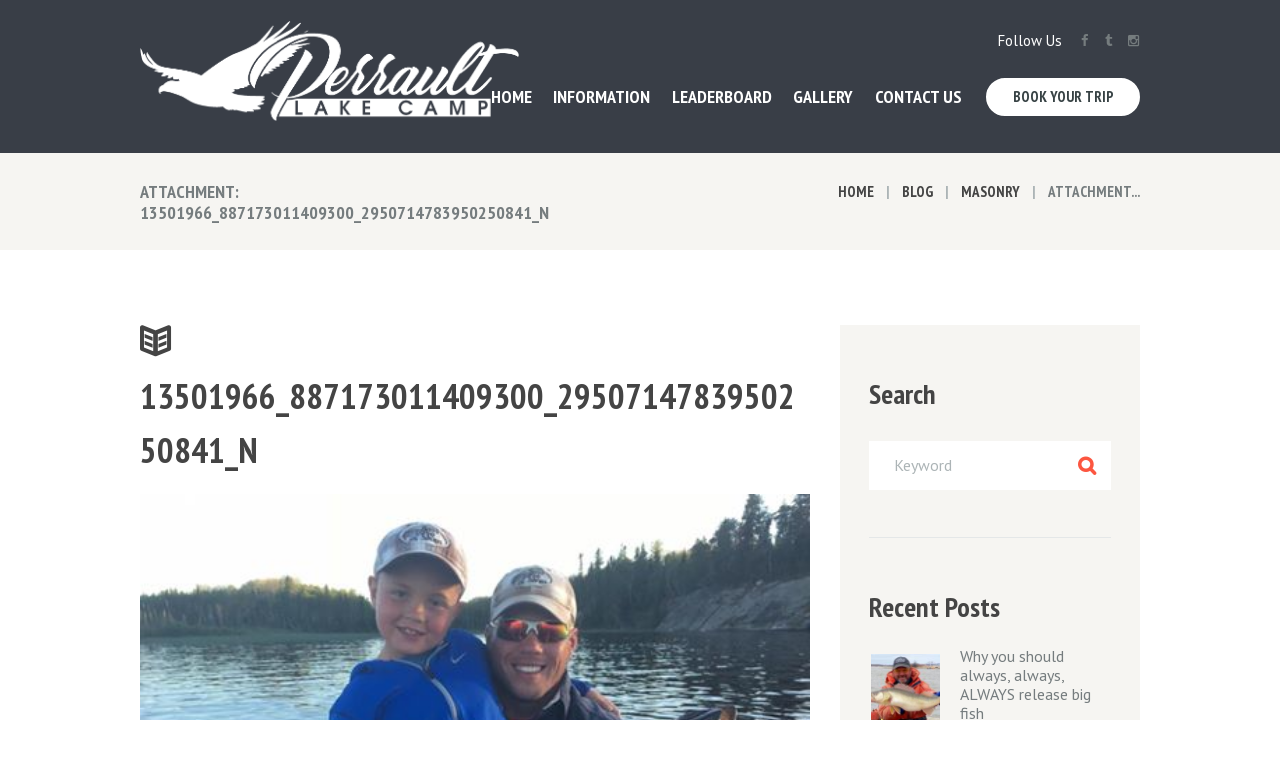

--- FILE ---
content_type: text/html; charset=UTF-8
request_url: http://www.perraultlakecamp.com/masonry/13501966_887173011409300_2950714783950250841_n/
body_size: 108667
content:
<!DOCTYPE html>
<html lang="en-CA" class="scheme_original">

<head>
	<style type="text/css" media="screen">#ui-datepicker-div.booked_custom_date_picker table.ui-datepicker-calendar tbody td a.ui-state-active,#ui-datepicker-div.booked_custom_date_picker table.ui-datepicker-calendar tbody td a.ui-state-active:hover,body #booked-profile-page input[type=submit].button-primary:hover,body .booked-list-view button.button:hover, body .booked-list-view input[type=submit].button-primary:hover,body table.booked-calendar input[type=submit].button-primary:hover,body .booked-modal input[type=submit].button-primary:hover,body table.booked-calendar th,body table.booked-calendar thead,body table.booked-calendar thead th,body table.booked-calendar .booked-appt-list .timeslot .timeslot-people button:hover,body #booked-profile-page .booked-profile-header,body #booked-profile-page .booked-tabs li.active a,body #booked-profile-page .booked-tabs li.active a:hover,body #booked-profile-page .appt-block .google-cal-button > a:hover,#ui-datepicker-div.booked_custom_date_picker .ui-datepicker-header{ background:#ffcb47 !important; }body #booked-profile-page input[type=submit].button-primary:hover,body table.booked-calendar input[type=submit].button-primary:hover,body .booked-list-view button.button:hover, body .booked-list-view input[type=submit].button-primary:hover,body .booked-modal input[type=submit].button-primary:hover,body table.booked-calendar th,body table.booked-calendar .booked-appt-list .timeslot .timeslot-people button:hover,body #booked-profile-page .booked-profile-header,body #booked-profile-page .appt-block .google-cal-button > a:hover{ border-color:#ffcb47 !important; }body table.booked-calendar tr.days,body table.booked-calendar tr.days th,body .booked-calendarSwitcher.calendar,body #booked-profile-page .booked-tabs,#ui-datepicker-div.booked_custom_date_picker table.ui-datepicker-calendar thead,#ui-datepicker-div.booked_custom_date_picker table.ui-datepicker-calendar thead th{ background:#9abe29 !important; }body table.booked-calendar tr.days th,body #booked-profile-page .booked-tabs{ border-color:#9abe29 !important; }#ui-datepicker-div.booked_custom_date_picker table.ui-datepicker-calendar tbody td.ui-datepicker-today a,#ui-datepicker-div.booked_custom_date_picker table.ui-datepicker-calendar tbody td.ui-datepicker-today a:hover,body #booked-profile-page input[type=submit].button-primary,body table.booked-calendar input[type=submit].button-primary,body .booked-list-view button.button, body .booked-list-view input[type=submit].button-primary,body .booked-list-view button.button, body .booked-list-view input[type=submit].button-primary,body .booked-modal input[type=submit].button-primary,body table.booked-calendar .booked-appt-list .timeslot .timeslot-people button,body #booked-profile-page .booked-profile-appt-list .appt-block.approved .status-block,body #booked-profile-page .appt-block .google-cal-button > a,body .booked-modal p.booked-title-bar,body table.booked-calendar td:hover .date span,body .booked-list-view a.booked_list_date_picker_trigger.booked-dp-active,body .booked-list-view a.booked_list_date_picker_trigger.booked-dp-active:hover,.booked-ms-modal .booked-book-appt /* Multi-Slot Booking */{ background:#fc5640; }body #booked-profile-page input[type=submit].button-primary,body table.booked-calendar input[type=submit].button-primary,body .booked-list-view button.button, body .booked-list-view input[type=submit].button-primary,body .booked-list-view button.button, body .booked-list-view input[type=submit].button-primary,body .booked-modal input[type=submit].button-primary,body #booked-profile-page .appt-block .google-cal-button > a,body table.booked-calendar .booked-appt-list .timeslot .timeslot-people button,body .booked-list-view a.booked_list_date_picker_trigger.booked-dp-active,body .booked-list-view a.booked_list_date_picker_trigger.booked-dp-active:hover{ border-color:#fc5640; }body .booked-modal .bm-window p i.fa,body .booked-modal .bm-window a,body .booked-appt-list .booked-public-appointment-title,body .booked-modal .bm-window p.appointment-title,.booked-ms-modal.visible:hover .booked-book-appt{ color:#fc5640; }.booked-appt-list .timeslot.has-title .booked-public-appointment-title { color:inherit; }</style><meta name='robots' content='index, follow, max-image-preview:large, max-snippet:-1, max-video-preview:-1' />
		<meta charset="UTF-8" />
		<meta name="viewport" content="width=device-width, initial-scale=1, maximum-scale=1">
		<meta name="format-detection" content="telephone=no">

		<link rel="profile" href="http://gmpg.org/xfn/11" />
		<link rel="pingback" href="http://www.perraultlakecamp.com/xmlrpc.php" />
		
	<!-- This site is optimized with the Yoast SEO plugin v19.11 - https://yoast.com/wordpress/plugins/seo/ -->
	<title>13501966_887173011409300_2950714783950250841_n - Perrault Lake Camp</title>
	<link rel="canonical" href="http://www.perraultlakecamp.com/masonry/13501966_887173011409300_2950714783950250841_n/" />
	<meta property="og:locale" content="en_US" />
	<meta property="og:type" content="article" />
	<meta property="og:title" content="13501966_887173011409300_2950714783950250841_n - Perrault Lake Camp" />
	<meta property="og:url" content="http://www.perraultlakecamp.com/masonry/13501966_887173011409300_2950714783950250841_n/" />
	<meta property="og:site_name" content="Perrault Lake Camp" />
	<meta property="og:image" content="http://www.perraultlakecamp.com/masonry/13501966_887173011409300_2950714783950250841_n" />
	<meta property="og:image:width" content="480" />
	<meta property="og:image:height" content="360" />
	<meta property="og:image:type" content="image/jpeg" />
	<meta name="twitter:card" content="summary_large_image" />
	<script type="application/ld+json" class="yoast-schema-graph">{"@context":"https://schema.org","@graph":[{"@type":"WebPage","@id":"http://www.perraultlakecamp.com/masonry/13501966_887173011409300_2950714783950250841_n/","url":"http://www.perraultlakecamp.com/masonry/13501966_887173011409300_2950714783950250841_n/","name":"13501966_887173011409300_2950714783950250841_n - Perrault Lake Camp","isPartOf":{"@id":"https://www.perraultlakecamp.com/#website"},"primaryImageOfPage":{"@id":"http://www.perraultlakecamp.com/masonry/13501966_887173011409300_2950714783950250841_n/#primaryimage"},"image":{"@id":"http://www.perraultlakecamp.com/masonry/13501966_887173011409300_2950714783950250841_n/#primaryimage"},"thumbnailUrl":"http://www.perraultlakecamp.com/wp-content/uploads/2016/03/13501966_887173011409300_2950714783950250841_n.jpg","datePublished":"2017-10-02T15:53:54+00:00","dateModified":"2017-10-02T15:53:54+00:00","breadcrumb":{"@id":"http://www.perraultlakecamp.com/masonry/13501966_887173011409300_2950714783950250841_n/#breadcrumb"},"inLanguage":"en-CA","potentialAction":[{"@type":"ReadAction","target":["http://www.perraultlakecamp.com/masonry/13501966_887173011409300_2950714783950250841_n/"]}]},{"@type":"ImageObject","inLanguage":"en-CA","@id":"http://www.perraultlakecamp.com/masonry/13501966_887173011409300_2950714783950250841_n/#primaryimage","url":"http://www.perraultlakecamp.com/wp-content/uploads/2016/03/13501966_887173011409300_2950714783950250841_n.jpg","contentUrl":"http://www.perraultlakecamp.com/wp-content/uploads/2016/03/13501966_887173011409300_2950714783950250841_n.jpg","width":480,"height":360},{"@type":"BreadcrumbList","@id":"http://www.perraultlakecamp.com/masonry/13501966_887173011409300_2950714783950250841_n/#breadcrumb","itemListElement":[{"@type":"ListItem","position":1,"name":"Home","item":"https://www.perraultlakecamp.com/"},{"@type":"ListItem","position":2,"name":"Masonry","item":"https://www.perraultlakecamp.com/masonry/"},{"@type":"ListItem","position":3,"name":"13501966_887173011409300_2950714783950250841_n"}]},{"@type":"WebSite","@id":"https://www.perraultlakecamp.com/#website","url":"https://www.perraultlakecamp.com/","name":"Perrault Lake Camp","description":"","potentialAction":[{"@type":"SearchAction","target":{"@type":"EntryPoint","urlTemplate":"https://www.perraultlakecamp.com/?s={search_term_string}"},"query-input":"required name=search_term_string"}],"inLanguage":"en-CA"}]}</script>
	<!-- / Yoast SEO plugin. -->


<link rel='dns-prefetch' href='//fonts.googleapis.com' />
<link rel='dns-prefetch' href='//s.w.org' />
<link rel="alternate" type="application/rss+xml" title="Perrault Lake Camp &raquo; Feed" href="http://www.perraultlakecamp.com/feed/" />
<link rel="alternate" type="application/rss+xml" title="Perrault Lake Camp &raquo; Comments Feed" href="http://www.perraultlakecamp.com/comments/feed/" />
<link rel="alternate" type="text/calendar" title="Perrault Lake Camp &raquo; iCal Feed" href="http://www.perraultlakecamp.com/events/?ical=1" />
<script type="text/javascript">
window._wpemojiSettings = {"baseUrl":"https:\/\/s.w.org\/images\/core\/emoji\/13.1.0\/72x72\/","ext":".png","svgUrl":"https:\/\/s.w.org\/images\/core\/emoji\/13.1.0\/svg\/","svgExt":".svg","source":{"concatemoji":"http:\/\/www.perraultlakecamp.com\/wp-includes\/js\/wp-emoji-release.min.js?ver=5.9.12"}};
/*! This file is auto-generated */
!function(e,a,t){var n,r,o,i=a.createElement("canvas"),p=i.getContext&&i.getContext("2d");function s(e,t){var a=String.fromCharCode;p.clearRect(0,0,i.width,i.height),p.fillText(a.apply(this,e),0,0);e=i.toDataURL();return p.clearRect(0,0,i.width,i.height),p.fillText(a.apply(this,t),0,0),e===i.toDataURL()}function c(e){var t=a.createElement("script");t.src=e,t.defer=t.type="text/javascript",a.getElementsByTagName("head")[0].appendChild(t)}for(o=Array("flag","emoji"),t.supports={everything:!0,everythingExceptFlag:!0},r=0;r<o.length;r++)t.supports[o[r]]=function(e){if(!p||!p.fillText)return!1;switch(p.textBaseline="top",p.font="600 32px Arial",e){case"flag":return s([127987,65039,8205,9895,65039],[127987,65039,8203,9895,65039])?!1:!s([55356,56826,55356,56819],[55356,56826,8203,55356,56819])&&!s([55356,57332,56128,56423,56128,56418,56128,56421,56128,56430,56128,56423,56128,56447],[55356,57332,8203,56128,56423,8203,56128,56418,8203,56128,56421,8203,56128,56430,8203,56128,56423,8203,56128,56447]);case"emoji":return!s([10084,65039,8205,55357,56613],[10084,65039,8203,55357,56613])}return!1}(o[r]),t.supports.everything=t.supports.everything&&t.supports[o[r]],"flag"!==o[r]&&(t.supports.everythingExceptFlag=t.supports.everythingExceptFlag&&t.supports[o[r]]);t.supports.everythingExceptFlag=t.supports.everythingExceptFlag&&!t.supports.flag,t.DOMReady=!1,t.readyCallback=function(){t.DOMReady=!0},t.supports.everything||(n=function(){t.readyCallback()},a.addEventListener?(a.addEventListener("DOMContentLoaded",n,!1),e.addEventListener("load",n,!1)):(e.attachEvent("onload",n),a.attachEvent("onreadystatechange",function(){"complete"===a.readyState&&t.readyCallback()})),(n=t.source||{}).concatemoji?c(n.concatemoji):n.wpemoji&&n.twemoji&&(c(n.twemoji),c(n.wpemoji)))}(window,document,window._wpemojiSettings);
</script>
<style type="text/css">
img.wp-smiley,
img.emoji {
	display: inline !important;
	border: none !important;
	box-shadow: none !important;
	height: 1em !important;
	width: 1em !important;
	margin: 0 0.07em !important;
	vertical-align: -0.1em !important;
	background: none !important;
	padding: 0 !important;
}
</style>
	<link property="stylesheet" rel='stylesheet' id='vc_extensions_cqbundle_adminicon-css'  href='http://www.perraultlakecamp.com/wp-content/plugins/vc-extensions-bundle/css/admin_icon.css?ver=5.9.12' type='text/css' media='all' />
<link property="stylesheet" rel='stylesheet' id='wp-block-library-css'  href='http://www.perraultlakecamp.com/wp-includes/css/dist/block-library/style.min.css?ver=5.9.12' type='text/css' media='all' />
<style id='global-styles-inline-css' type='text/css'>
body{--wp--preset--color--black: #000000;--wp--preset--color--cyan-bluish-gray: #abb8c3;--wp--preset--color--white: #ffffff;--wp--preset--color--pale-pink: #f78da7;--wp--preset--color--vivid-red: #cf2e2e;--wp--preset--color--luminous-vivid-orange: #ff6900;--wp--preset--color--luminous-vivid-amber: #fcb900;--wp--preset--color--light-green-cyan: #7bdcb5;--wp--preset--color--vivid-green-cyan: #00d084;--wp--preset--color--pale-cyan-blue: #8ed1fc;--wp--preset--color--vivid-cyan-blue: #0693e3;--wp--preset--color--vivid-purple: #9b51e0;--wp--preset--gradient--vivid-cyan-blue-to-vivid-purple: linear-gradient(135deg,rgba(6,147,227,1) 0%,rgb(155,81,224) 100%);--wp--preset--gradient--light-green-cyan-to-vivid-green-cyan: linear-gradient(135deg,rgb(122,220,180) 0%,rgb(0,208,130) 100%);--wp--preset--gradient--luminous-vivid-amber-to-luminous-vivid-orange: linear-gradient(135deg,rgba(252,185,0,1) 0%,rgba(255,105,0,1) 100%);--wp--preset--gradient--luminous-vivid-orange-to-vivid-red: linear-gradient(135deg,rgba(255,105,0,1) 0%,rgb(207,46,46) 100%);--wp--preset--gradient--very-light-gray-to-cyan-bluish-gray: linear-gradient(135deg,rgb(238,238,238) 0%,rgb(169,184,195) 100%);--wp--preset--gradient--cool-to-warm-spectrum: linear-gradient(135deg,rgb(74,234,220) 0%,rgb(151,120,209) 20%,rgb(207,42,186) 40%,rgb(238,44,130) 60%,rgb(251,105,98) 80%,rgb(254,248,76) 100%);--wp--preset--gradient--blush-light-purple: linear-gradient(135deg,rgb(255,206,236) 0%,rgb(152,150,240) 100%);--wp--preset--gradient--blush-bordeaux: linear-gradient(135deg,rgb(254,205,165) 0%,rgb(254,45,45) 50%,rgb(107,0,62) 100%);--wp--preset--gradient--luminous-dusk: linear-gradient(135deg,rgb(255,203,112) 0%,rgb(199,81,192) 50%,rgb(65,88,208) 100%);--wp--preset--gradient--pale-ocean: linear-gradient(135deg,rgb(255,245,203) 0%,rgb(182,227,212) 50%,rgb(51,167,181) 100%);--wp--preset--gradient--electric-grass: linear-gradient(135deg,rgb(202,248,128) 0%,rgb(113,206,126) 100%);--wp--preset--gradient--midnight: linear-gradient(135deg,rgb(2,3,129) 0%,rgb(40,116,252) 100%);--wp--preset--duotone--dark-grayscale: url('#wp-duotone-dark-grayscale');--wp--preset--duotone--grayscale: url('#wp-duotone-grayscale');--wp--preset--duotone--purple-yellow: url('#wp-duotone-purple-yellow');--wp--preset--duotone--blue-red: url('#wp-duotone-blue-red');--wp--preset--duotone--midnight: url('#wp-duotone-midnight');--wp--preset--duotone--magenta-yellow: url('#wp-duotone-magenta-yellow');--wp--preset--duotone--purple-green: url('#wp-duotone-purple-green');--wp--preset--duotone--blue-orange: url('#wp-duotone-blue-orange');--wp--preset--font-size--small: 13px;--wp--preset--font-size--medium: 20px;--wp--preset--font-size--large: 36px;--wp--preset--font-size--x-large: 42px;}.has-black-color{color: var(--wp--preset--color--black) !important;}.has-cyan-bluish-gray-color{color: var(--wp--preset--color--cyan-bluish-gray) !important;}.has-white-color{color: var(--wp--preset--color--white) !important;}.has-pale-pink-color{color: var(--wp--preset--color--pale-pink) !important;}.has-vivid-red-color{color: var(--wp--preset--color--vivid-red) !important;}.has-luminous-vivid-orange-color{color: var(--wp--preset--color--luminous-vivid-orange) !important;}.has-luminous-vivid-amber-color{color: var(--wp--preset--color--luminous-vivid-amber) !important;}.has-light-green-cyan-color{color: var(--wp--preset--color--light-green-cyan) !important;}.has-vivid-green-cyan-color{color: var(--wp--preset--color--vivid-green-cyan) !important;}.has-pale-cyan-blue-color{color: var(--wp--preset--color--pale-cyan-blue) !important;}.has-vivid-cyan-blue-color{color: var(--wp--preset--color--vivid-cyan-blue) !important;}.has-vivid-purple-color{color: var(--wp--preset--color--vivid-purple) !important;}.has-black-background-color{background-color: var(--wp--preset--color--black) !important;}.has-cyan-bluish-gray-background-color{background-color: var(--wp--preset--color--cyan-bluish-gray) !important;}.has-white-background-color{background-color: var(--wp--preset--color--white) !important;}.has-pale-pink-background-color{background-color: var(--wp--preset--color--pale-pink) !important;}.has-vivid-red-background-color{background-color: var(--wp--preset--color--vivid-red) !important;}.has-luminous-vivid-orange-background-color{background-color: var(--wp--preset--color--luminous-vivid-orange) !important;}.has-luminous-vivid-amber-background-color{background-color: var(--wp--preset--color--luminous-vivid-amber) !important;}.has-light-green-cyan-background-color{background-color: var(--wp--preset--color--light-green-cyan) !important;}.has-vivid-green-cyan-background-color{background-color: var(--wp--preset--color--vivid-green-cyan) !important;}.has-pale-cyan-blue-background-color{background-color: var(--wp--preset--color--pale-cyan-blue) !important;}.has-vivid-cyan-blue-background-color{background-color: var(--wp--preset--color--vivid-cyan-blue) !important;}.has-vivid-purple-background-color{background-color: var(--wp--preset--color--vivid-purple) !important;}.has-black-border-color{border-color: var(--wp--preset--color--black) !important;}.has-cyan-bluish-gray-border-color{border-color: var(--wp--preset--color--cyan-bluish-gray) !important;}.has-white-border-color{border-color: var(--wp--preset--color--white) !important;}.has-pale-pink-border-color{border-color: var(--wp--preset--color--pale-pink) !important;}.has-vivid-red-border-color{border-color: var(--wp--preset--color--vivid-red) !important;}.has-luminous-vivid-orange-border-color{border-color: var(--wp--preset--color--luminous-vivid-orange) !important;}.has-luminous-vivid-amber-border-color{border-color: var(--wp--preset--color--luminous-vivid-amber) !important;}.has-light-green-cyan-border-color{border-color: var(--wp--preset--color--light-green-cyan) !important;}.has-vivid-green-cyan-border-color{border-color: var(--wp--preset--color--vivid-green-cyan) !important;}.has-pale-cyan-blue-border-color{border-color: var(--wp--preset--color--pale-cyan-blue) !important;}.has-vivid-cyan-blue-border-color{border-color: var(--wp--preset--color--vivid-cyan-blue) !important;}.has-vivid-purple-border-color{border-color: var(--wp--preset--color--vivid-purple) !important;}.has-vivid-cyan-blue-to-vivid-purple-gradient-background{background: var(--wp--preset--gradient--vivid-cyan-blue-to-vivid-purple) !important;}.has-light-green-cyan-to-vivid-green-cyan-gradient-background{background: var(--wp--preset--gradient--light-green-cyan-to-vivid-green-cyan) !important;}.has-luminous-vivid-amber-to-luminous-vivid-orange-gradient-background{background: var(--wp--preset--gradient--luminous-vivid-amber-to-luminous-vivid-orange) !important;}.has-luminous-vivid-orange-to-vivid-red-gradient-background{background: var(--wp--preset--gradient--luminous-vivid-orange-to-vivid-red) !important;}.has-very-light-gray-to-cyan-bluish-gray-gradient-background{background: var(--wp--preset--gradient--very-light-gray-to-cyan-bluish-gray) !important;}.has-cool-to-warm-spectrum-gradient-background{background: var(--wp--preset--gradient--cool-to-warm-spectrum) !important;}.has-blush-light-purple-gradient-background{background: var(--wp--preset--gradient--blush-light-purple) !important;}.has-blush-bordeaux-gradient-background{background: var(--wp--preset--gradient--blush-bordeaux) !important;}.has-luminous-dusk-gradient-background{background: var(--wp--preset--gradient--luminous-dusk) !important;}.has-pale-ocean-gradient-background{background: var(--wp--preset--gradient--pale-ocean) !important;}.has-electric-grass-gradient-background{background: var(--wp--preset--gradient--electric-grass) !important;}.has-midnight-gradient-background{background: var(--wp--preset--gradient--midnight) !important;}.has-small-font-size{font-size: var(--wp--preset--font-size--small) !important;}.has-medium-font-size{font-size: var(--wp--preset--font-size--medium) !important;}.has-large-font-size{font-size: var(--wp--preset--font-size--large) !important;}.has-x-large-font-size{font-size: var(--wp--preset--font-size--x-large) !important;}
</style>
<link property="stylesheet" rel='stylesheet' id='booked-icons-css'  href='http://www.perraultlakecamp.com/wp-content/plugins/booked/assets/css/icons.css?ver=2.3.5' type='text/css' media='all' />
<link property="stylesheet" rel='stylesheet' id='booked-tooltipster-css'  href='http://www.perraultlakecamp.com/wp-content/plugins/booked/assets/js/tooltipster/css/tooltipster.css?ver=3.3.0' type='text/css' media='all' />
<link property="stylesheet" rel='stylesheet' id='booked-tooltipster-theme-css'  href='http://www.perraultlakecamp.com/wp-content/plugins/booked/assets/js/tooltipster/css/themes/tooltipster-light.css?ver=3.3.0' type='text/css' media='all' />
<link property="stylesheet" rel='stylesheet' id='booked-animations-css'  href='http://www.perraultlakecamp.com/wp-content/plugins/booked/assets/css/animations.css?ver=2.3.5' type='text/css' media='all' />
<link property="stylesheet" rel='stylesheet' id='booked-css-css'  href='http://www.perraultlakecamp.com/wp-content/plugins/booked/dist/booked.css?ver=2.3.5' type='text/css' media='all' />
<link property="stylesheet" rel='stylesheet' id='essential-grid-plugin-settings-css'  href='http://www.perraultlakecamp.com/wp-content/plugins/essential-grid/public/assets/css/settings.css?ver=2.1.0.2' type='text/css' media='all' />
<link property="stylesheet" rel='stylesheet' id='tp-open-sans-css'  href='http://fonts.googleapis.com/css?family=Open+Sans%3A300%2C400%2C600%2C700%2C800&#038;ver=5.9.12' type='text/css' media='all' />
<link property="stylesheet" rel='stylesheet' id='tp-raleway-css'  href='http://fonts.googleapis.com/css?family=Raleway%3A100%2C200%2C300%2C400%2C500%2C600%2C700%2C800%2C900&#038;ver=5.9.12' type='text/css' media='all' />
<link property="stylesheet" rel='stylesheet' id='tp-droid-serif-css'  href='http://fonts.googleapis.com/css?family=Droid+Serif%3A400%2C700&#038;ver=5.9.12' type='text/css' media='all' />
<link property="stylesheet" rel='stylesheet' id='rs-plugin-settings-css'  href='http://www.perraultlakecamp.com/wp-content/plugins/revslider/public/assets/css/settings.css?ver=5.4.3' type='text/css' media='all' />
<style id='rs-plugin-settings-inline-css' type='text/css'>
#rs-demo-id {}
</style>
<link property="stylesheet" rel='stylesheet' id='sevenhills-font-google_fonts-style-css'  href='http://fonts.googleapis.com/css?family=PT+Sans+Narrow:400,700|PT+Sans:400,400italic,700,700italic|Damion|Tangerine&#038;subset=latin,latin-ext' type='text/css' media='all' />
<link property="stylesheet" rel='stylesheet' id='sevenhills-fontello-style-css'  href='http://www.perraultlakecamp.com/wp-content/themes/sevenhills/css/fontello/css/fontello.min.css' type='text/css' media='all' />
<link property="stylesheet" rel='stylesheet' id='sevenhills-main-style-css'  href='http://www.perraultlakecamp.com/wp-content/themes/sevenhills-child/style.css' type='text/css' media='all' />
<link property="stylesheet" rel='stylesheet' id='sevenhills-animation-style-css'  href='http://www.perraultlakecamp.com/wp-content/themes/sevenhills/fw/css/core.animation.css' type='text/css' media='all' />
<link property="stylesheet" rel='stylesheet' id='sevenhills-shortcodes-style-css'  href='http://www.perraultlakecamp.com/wp-content/themes/sevenhills/shortcodes/theme.shortcodes.min.css' type='text/css' media='all' />
<link property="stylesheet" rel='stylesheet' id='sevenhills-theme-style-css'  href='http://www.perraultlakecamp.com/wp-content/themes/sevenhills/css/theme.css' type='text/css' media='all' />
<style id='sevenhills-theme-style-inline-css' type='text/css'>
  .sidebar_outer_logo .logo_main,.top_panel_wrap .logo_main,.top_panel_wrap .logo_fixed{height:100px} .contacts_wrap .logo img{height:30px}.contacts_wrap_inner,.footer_wrap_inner.widget_area_inner{background-image:url(http://dev.streamlinemedia.ca/plc/wp-content/themes/sevenhills/images/bg/plc_bg_footer.jpg) !important}.menu_main_nav>li ul{font-family:"PT Sans Narrow",sans-serif; font-size:1em; line-height:1em; font-weight:600}.menu_main_nav>li ul{width:200px; padding:30px 18px; box-sizing:border-box}
</style>
<link property="stylesheet" rel='stylesheet' id='sevenhills-plugin.booked-style-css'  href='http://www.perraultlakecamp.com/wp-content/themes/sevenhills/css/plugin.booked.css' type='text/css' media='all' />
<link property="stylesheet" rel='stylesheet' id='sevenhills-plugin.instagram-widget-style-css'  href='http://www.perraultlakecamp.com/wp-content/themes/sevenhills/css/plugin.instagram-widget.css' type='text/css' media='all' />
<link property="stylesheet" rel='stylesheet' id='sevenhills-plugin.tribe-events-style-css'  href='http://www.perraultlakecamp.com/wp-content/themes/sevenhills/css/plugin.tribe-events.css' type='text/css' media='all' />
<link property="stylesheet" rel='stylesheet' id='sevenhills-responsive-style-css'  href='http://www.perraultlakecamp.com/wp-content/themes/sevenhills/css/responsive.css' type='text/css' media='all' />
<link property="stylesheet" rel='stylesheet' id='mediaelement-css'  href='http://www.perraultlakecamp.com/wp-includes/js/mediaelement/mediaelementplayer-legacy.min.css?ver=4.2.16' type='text/css' media='all' />
<link property="stylesheet" rel='stylesheet' id='wp-mediaelement-css'  href='http://www.perraultlakecamp.com/wp-includes/js/mediaelement/wp-mediaelement.min.css?ver=5.9.12' type='text/css' media='all' />
<link property="stylesheet" rel='stylesheet' id='tablepress-default-css'  href='http://www.perraultlakecamp.com/wp-content/tablepress-combined.min.css?ver=7' type='text/css' media='all' />
<script type='text/javascript' src='http://www.perraultlakecamp.com/wp-includes/js/jquery/jquery.min.js?ver=3.6.0' id='jquery-core-js'></script>
<script type='text/javascript' src='http://www.perraultlakecamp.com/wp-includes/js/jquery/jquery-migrate.min.js?ver=3.3.2' id='jquery-migrate-js'></script>
<script type='text/javascript' src='http://www.perraultlakecamp.com/wp-content/plugins/essential-grid/public/assets/js/lightbox.js?ver=2.1.0.2' id='themepunchboxext-js'></script>
<script type='text/javascript' src='http://www.perraultlakecamp.com/wp-content/plugins/essential-grid/public/assets/js/jquery.themepunch.tools.min.js?ver=2.1.0.2' id='tp-tools-js'></script>
<script type='text/javascript' src='http://www.perraultlakecamp.com/wp-content/plugins/revslider/public/assets/js/jquery.themepunch.revolution.min.js?ver=5.4.3' id='revmin-js'></script>
<script type='text/javascript' src='http://www.perraultlakecamp.com/wp-content/themes/sevenhills/fw/js/photostack/modernizr.min.js' id='sevenhills-core-modernizr-script-js'></script>
<link rel="https://api.w.org/" href="http://www.perraultlakecamp.com/wp-json/" /><link rel="alternate" type="application/json" href="http://www.perraultlakecamp.com/wp-json/wp/v2/media/808" /><link rel="EditURI" type="application/rsd+xml" title="RSD" href="http://www.perraultlakecamp.com/xmlrpc.php?rsd" />
<link rel="wlwmanifest" type="application/wlwmanifest+xml" href="http://www.perraultlakecamp.com/wp-includes/wlwmanifest.xml" /> 
<meta name="generator" content="WordPress 5.9.12" />
<link rel='shortlink' href='http://www.perraultlakecamp.com/?p=808' />
<link rel="alternate" type="application/json+oembed" href="http://www.perraultlakecamp.com/wp-json/oembed/1.0/embed?url=http%3A%2F%2Fwww.perraultlakecamp.com%2Fmasonry%2F13501966_887173011409300_2950714783950250841_n%2F" />
<link rel="alternate" type="text/xml+oembed" href="http://www.perraultlakecamp.com/wp-json/oembed/1.0/embed?url=http%3A%2F%2Fwww.perraultlakecamp.com%2Fmasonry%2F13501966_887173011409300_2950714783950250841_n%2F&#038;format=xml" />
		<script type="text/javascript">
			var ajaxRevslider;
			
			jQuery(document).ready(function() {
				// CUSTOM AJAX CONTENT LOADING FUNCTION
				ajaxRevslider = function(obj) {
				
					// obj.type : Post Type
					// obj.id : ID of Content to Load
					// obj.aspectratio : The Aspect Ratio of the Container / Media
					// obj.selector : The Container Selector where the Content of Ajax will be injected. It is done via the Essential Grid on Return of Content
					
					var content = "";

					data = {};
					
					data.action = 'revslider_ajax_call_front';
					data.client_action = 'get_slider_html';
					data.token = 'd7196ad9f0';
					data.type = obj.type;
					data.id = obj.id;
					data.aspectratio = obj.aspectratio;
					
					// SYNC AJAX REQUEST
					jQuery.ajax({
						type:"post",
						url:"http://www.perraultlakecamp.com/wp-admin/admin-ajax.php",
						dataType: 'json',
						data:data,
						async:false,
						success: function(ret, textStatus, XMLHttpRequest) {
							if(ret.success == true)
								content = ret.data;								
						},
						error: function(e) {
							console.log(e);
						}
					});
					
					 // FIRST RETURN THE CONTENT WHEN IT IS LOADED !!
					 return content;						 
				};
				
				// CUSTOM AJAX FUNCTION TO REMOVE THE SLIDER
				var ajaxRemoveRevslider = function(obj) {
					return jQuery(obj.selector+" .rev_slider").revkill();
				};

				// EXTEND THE AJAX CONTENT LOADING TYPES WITH TYPE AND FUNCTION
				var extendessential = setInterval(function() {
					if (jQuery.fn.tpessential != undefined) {
						clearInterval(extendessential);
						if(typeof(jQuery.fn.tpessential.defaults) !== 'undefined') {
							jQuery.fn.tpessential.defaults.ajaxTypes.push({type:"revslider",func:ajaxRevslider,killfunc:ajaxRemoveRevslider,openAnimationSpeed:0.3});   
							// type:  Name of the Post to load via Ajax into the Essential Grid Ajax Container
							// func: the Function Name which is Called once the Item with the Post Type has been clicked
							// killfunc: function to kill in case the Ajax Window going to be removed (before Remove function !
							// openAnimationSpeed: how quick the Ajax Content window should be animated (default is 0.3)
						}
					}
				},30);
			});
		</script>
		<meta name="tec-api-version" content="v1"><meta name="tec-api-origin" content="http://www.perraultlakecamp.com"><link rel="alternate" href="http://www.perraultlakecamp.com/wp-json/tribe/events/v1/" /><meta name="generator" content="Powered by Visual Composer - drag and drop page builder for WordPress."/>
<!--[if lte IE 9]><link rel="stylesheet" type="text/css" href="http://www.perraultlakecamp.com/wp-content/plugins/js_composer/assets/css/vc_lte_ie9.min.css" media="screen"><![endif]--><meta name="generator" content="Powered by Slider Revolution 5.4.3 - responsive, Mobile-Friendly Slider Plugin for WordPress with comfortable drag and drop interface." />
<script type="text/javascript">function setREVStartSize(e){
				try{ var i=jQuery(window).width(),t=9999,r=0,n=0,l=0,f=0,s=0,h=0;					
					if(e.responsiveLevels&&(jQuery.each(e.responsiveLevels,function(e,f){f>i&&(t=r=f,l=e),i>f&&f>r&&(r=f,n=e)}),t>r&&(l=n)),f=e.gridheight[l]||e.gridheight[0]||e.gridheight,s=e.gridwidth[l]||e.gridwidth[0]||e.gridwidth,h=i/s,h=h>1?1:h,f=Math.round(h*f),"fullscreen"==e.sliderLayout){var u=(e.c.width(),jQuery(window).height());if(void 0!=e.fullScreenOffsetContainer){var c=e.fullScreenOffsetContainer.split(",");if (c) jQuery.each(c,function(e,i){u=jQuery(i).length>0?u-jQuery(i).outerHeight(!0):u}),e.fullScreenOffset.split("%").length>1&&void 0!=e.fullScreenOffset&&e.fullScreenOffset.length>0?u-=jQuery(window).height()*parseInt(e.fullScreenOffset,0)/100:void 0!=e.fullScreenOffset&&e.fullScreenOffset.length>0&&(u-=parseInt(e.fullScreenOffset,0))}f=u}else void 0!=e.minHeight&&f<e.minHeight&&(f=e.minHeight);e.c.closest(".rev_slider_wrapper").css({height:f})					
				}catch(d){console.log("Failure at Presize of Slider:"+d)}
			};</script>
<noscript><style type="text/css"> .wpb_animate_when_almost_visible { opacity: 1; }</style></noscript></head>

<body class="attachment attachment-template-default attachmentid-808 attachment-jpeg tribe-no-js sevenhills_body body_style_wide body_transparent article_style_stretch layout_single-standard template_single-standard scheme_original top_panel_show top_panel_above sidebar_show sidebar_right sidebar_outer_hide wpb-js-composer js-comp-ver-5.2.1 vc_responsive">

	<a id="toc_home" class="sc_anchor" title="Home" data-description="&lt;i&gt;Return to Home&lt;/i&gt; - &lt;br&gt;navigate to home page of the site" data-icon="icon-home" data-url="http://www.perraultlakecamp.com/" data-separator="yes"></a><a id="toc_top" class="sc_anchor" title="To Top" data-description="&lt;i&gt;Back to top&lt;/i&gt; - &lt;br&gt;scroll to top of the page" data-icon="icon-double-up" data-url="" data-separator="yes"></a>
	
	
	
	<div class="body_wrap">

		
		<div class="page_wrap">

					
		<div class="top_panel_fixed_wrap"></div>

		<header class="top_panel_wrap top_panel_style_3 scheme_original">
			<div class="top_panel_wrap_inner top_panel_inner_style_3 top_panel_position_above">
			
							<div class="top_panel_top">
					<div class="content_wrap clearfix">
						

<div class="top_panel_top_user_area">
			<div class="top_panel_top_socials">
			<span class="socials_caption">
				Follow Us			</span>
			<div class="sc_socials sc_socials_type_icons sc_socials_shape_square sc_socials_size_tiny"><div class="sc_socials_item"><a href="https://www.facebook.com/perrault.camp" target="_blank" class="social_icons social_facebook"><span class="icon-facebook"></span></a></div><div class="sc_socials_item"><a href="https://twitter.com/FishHuntPLC" target="_blank" class="social_icons social_tumblr"><span class="icon-tumblr"></span></a></div><div class="sc_socials_item"><a href="https://www.instagram.com/perraultlakecamp/" target="_blank" class="social_icons social_instagramm"><span class="icon-instagramm"></span></a></div></div>		</div>
				<ul id="menu_user" class="menu_user_nav">
		
	</ul>

</div>					</div>
				</div>
			
			<div class="top_panel_middle" >
				<div class="content_wrap">
					<div class="contact_logo">
								<div class="logo">
			<a href="http://www.perraultlakecamp.com/"><img src="http://www.perraultlakecamp.com/wp-content/uploads/2017/09/plc-logo-header.png" class="logo_main" alt="" width="777" height="205"><img src="http://www.perraultlakecamp.com/wp-content/uploads/2017/09/plc-logo-header.png" class="logo_fixed" alt="" width="777" height="205"></a>
		</div>
							</div>
					<div class="menu_main_wrap">
						<nav class="menu_main_nav_area menu_hover_fade">
							<ul id="menu_main" class="menu_main_nav"><li id="menu-item-438" class="menu-item menu-item-type-post_type menu-item-object-page menu-item-home menu-item-438"><a href="http://www.perraultlakecamp.com/"><span>Home</span></a></li>
<li id="menu-item-84" class="menu-item menu-item-type-custom menu-item-object-custom menu-item-has-children menu-item-84"><a href="#"><span>Information</span></a>
<ul class="sub-menu">
	<li id="menu-item-13031" class="menu-item menu-item-type-post_type menu-item-object-page menu-item-13031"><a href="http://www.perraultlakecamp.com/christmas-2021-newsletter/"><span>2025 Christmas Newsletter</span></a></li>
	<li id="menu-item-1195" class="menu-item menu-item-type-post_type menu-item-object-page menu-item-1195"><a href="http://www.perraultlakecamp.com/accommodations/"><span>Accommodations</span></a></li>
	<li id="menu-item-1364" class="menu-item menu-item-type-custom menu-item-object-custom menu-item-has-children menu-item-1364"><a href="#"><span>Rates</span></a>
	<ul class="sub-menu">
		<li id="menu-item-745" class="menu-item menu-item-type-post_type menu-item-object-page menu-item-745"><a href="http://www.perraultlakecamp.com/fishing-packages/"><span>Fishing Packages</span></a></li>
		<li id="menu-item-751" class="menu-item menu-item-type-post_type menu-item-object-page menu-item-751"><a href="http://www.perraultlakecamp.com/hunting-packages/"><span>Hunting Packages</span></a></li>
		<li id="menu-item-1372" class="menu-item menu-item-type-post_type menu-item-object-page menu-item-1372"><a href="http://www.perraultlakecamp.com/rentals/"><span>Rentals</span></a></li>
	</ul>
</li>
	<li id="menu-item-707" class="menu-item menu-item-type-post_type menu-item-object-page menu-item-707"><a href="http://www.perraultlakecamp.com/faq/"><span>FAQs</span></a></li>
	<li id="menu-item-1254" class="menu-item menu-item-type-post_type menu-item-object-page menu-item-1254"><a href="http://www.perraultlakecamp.com/services-activities/"><span>Services &#038; Activities</span></a></li>
	<li id="menu-item-1196" class="menu-item menu-item-type-post_type menu-item-object-page menu-item-1196"><a href="http://www.perraultlakecamp.com/map-of-perrault-lake/"><span>Map of Perrault Lake</span></a></li>
	<li id="menu-item-738" class="menu-item menu-item-type-post_type menu-item-object-page menu-item-738"><a href="http://www.perraultlakecamp.com/deposits/"><span>Deposits &#038; Payments</span></a></li>
	<li id="menu-item-1253" class="menu-item menu-item-type-custom menu-item-object-custom menu-item-1253"><a href="http://www.perraultlakecamp.com/wp-content/uploads/2017/10/brochure.pdf"><span>Download Our Brochure</span></a></li>
</ul>
</li>
<li id="menu-item-732" class="menu-item menu-item-type-post_type menu-item-object-page menu-item-732"><a href="http://www.perraultlakecamp.com/shortcodes-2/"><span>Leaderboard</span></a></li>
<li id="menu-item-1130" class="menu-item menu-item-type-post_type menu-item-object-page menu-item-has-children menu-item-1130"><a href="http://www.perraultlakecamp.com/gallery/"><span>Gallery</span></a>
<ul class="sub-menu">
	<li id="menu-item-925" class="menu-item menu-item-type-custom menu-item-object-custom menu-item-has-children menu-item-925"><a href="#"><span>Fishing</span></a>
	<ul class="sub-menu">
		<li id="menu-item-873" class="menu-item menu-item-type-post_type menu-item-object-page menu-item-873"><a href="http://www.perraultlakecamp.com/gallery/fishing-gallery/walleye-gallery/"><span>Walleye Gallery</span></a></li>
		<li id="menu-item-874" class="menu-item menu-item-type-post_type menu-item-object-page menu-item-874"><a href="http://www.perraultlakecamp.com/gallery/fishing-gallery/northern-pike-gallery/"><span>Northern Pike Gallery</span></a></li>
		<li id="menu-item-891" class="menu-item menu-item-type-post_type menu-item-object-page menu-item-891"><a href="http://www.perraultlakecamp.com/gallery/fishing-gallery/muskie-gallery/"><span>Muskie Gallery</span></a></li>
		<li id="menu-item-910" class="menu-item menu-item-type-post_type menu-item-object-page menu-item-910"><a href="http://www.perraultlakecamp.com/gallery/fishing-gallery/smallmouth-bass-gallery/"><span>Smallmouth Bass &#038; Crappie Gallery</span></a></li>
	</ul>
</li>
	<li id="menu-item-926" class="menu-item menu-item-type-custom menu-item-object-custom menu-item-has-children menu-item-926"><a href="#"><span>Hunting</span></a>
	<ul class="sub-menu">
		<li id="menu-item-937" class="menu-item menu-item-type-post_type menu-item-object-page menu-item-937"><a href="http://www.perraultlakecamp.com/gallery/hunting-gallery/bear-hunting/"><span>Bear Hunting</span></a></li>
		<li id="menu-item-936" class="menu-item menu-item-type-post_type menu-item-object-page menu-item-936"><a href="http://www.perraultlakecamp.com/gallery/hunting-gallery/small-game-hunting/"><span>Small Game Hunting</span></a></li>
	</ul>
</li>
	<li id="menu-item-1344" class="menu-item menu-item-type-post_type menu-item-object-page menu-item-1344"><a href="http://www.perraultlakecamp.com/gallery/boats/"><span>Boats Gallery</span></a></li>
	<li id="menu-item-1031" class="menu-item menu-item-type-post_type menu-item-object-page menu-item-1031"><a href="http://www.perraultlakecamp.com/gallery/cabins-gallery/"><span>Cabins Gallery</span></a></li>
	<li id="menu-item-989" class="menu-item menu-item-type-post_type menu-item-object-page menu-item-989"><a href="http://www.perraultlakecamp.com/gallery/scenery-gallery/"><span>Scenery Gallery</span></a></li>
	<li id="menu-item-1058" class="menu-item menu-item-type-post_type menu-item-object-page menu-item-1058"><a href="http://www.perraultlakecamp.com/gallery/guests-gallery/"><span>Guests Gallery</span></a></li>
</ul>
</li>
<li id="menu-item-92" class="menu-item menu-item-type-post_type menu-item-object-page menu-item-has-children menu-item-92"><a href="http://www.perraultlakecamp.com/contact/"><span>Contact Us</span></a>
<ul class="sub-menu">
	<li id="menu-item-1182" class="menu-item menu-item-type-post_type menu-item-object-page menu-item-1182"><a href="http://www.perraultlakecamp.com/book-your-trip/"><span>Book Your Trip</span></a></li>
	<li id="menu-item-1181" class="menu-item menu-item-type-post_type menu-item-object-page menu-item-1181"><a href="http://www.perraultlakecamp.com/testimonial-submission/"><span>Testimonial Submission</span></a></li>
</ul>
</li>
</ul>						</nav>
						<a href="/plc/book-your-trip/" class="sc_button sc_button_square sc_button_style_border sc_button_size_small appointments_button ">Book Your Trip</a>					</div>
				</div>
			</div>

			</div>
		</header>

			<div class="header_mobile">
		<div class="content_wrap">
			<div class="menu_button icon-menu"></div>
					<div class="logo">
			<a href="http://www.perraultlakecamp.com/"><img src="http://www.perraultlakecamp.com/wp-content/uploads/2017/09/plc-logo-header.png" class="logo_main" alt="" width="777" height="205"></a>
		</div>
				</div>
		<div class="side_wrap">
			<div class="close">Close</div>
			<div class="panel_top">
				<nav class="menu_main_nav_area">
					<ul id="menu_mobile" class="menu_main_nav"><li class="menu-item menu-item-type-post_type menu-item-object-page menu-item-home menu-item-438"><a href="http://www.perraultlakecamp.com/"><span>Home</span></a></li>
<li class="menu-item menu-item-type-custom menu-item-object-custom menu-item-has-children menu-item-84"><a href="#"><span>Information</span></a>
<ul class="sub-menu">
	<li class="menu-item menu-item-type-post_type menu-item-object-page menu-item-13031"><a href="http://www.perraultlakecamp.com/christmas-2021-newsletter/"><span>2025 Christmas Newsletter</span></a></li>
	<li class="menu-item menu-item-type-post_type menu-item-object-page menu-item-1195"><a href="http://www.perraultlakecamp.com/accommodations/"><span>Accommodations</span></a></li>
	<li class="menu-item menu-item-type-custom menu-item-object-custom menu-item-has-children menu-item-1364"><a href="#"><span>Rates</span></a>
	<ul class="sub-menu">
		<li class="menu-item menu-item-type-post_type menu-item-object-page menu-item-745"><a href="http://www.perraultlakecamp.com/fishing-packages/"><span>Fishing Packages</span></a></li>
		<li class="menu-item menu-item-type-post_type menu-item-object-page menu-item-751"><a href="http://www.perraultlakecamp.com/hunting-packages/"><span>Hunting Packages</span></a></li>
		<li class="menu-item menu-item-type-post_type menu-item-object-page menu-item-1372"><a href="http://www.perraultlakecamp.com/rentals/"><span>Rentals</span></a></li>
	</ul>
</li>
	<li class="menu-item menu-item-type-post_type menu-item-object-page menu-item-707"><a href="http://www.perraultlakecamp.com/faq/"><span>FAQs</span></a></li>
	<li class="menu-item menu-item-type-post_type menu-item-object-page menu-item-1254"><a href="http://www.perraultlakecamp.com/services-activities/"><span>Services &#038; Activities</span></a></li>
	<li class="menu-item menu-item-type-post_type menu-item-object-page menu-item-1196"><a href="http://www.perraultlakecamp.com/map-of-perrault-lake/"><span>Map of Perrault Lake</span></a></li>
	<li class="menu-item menu-item-type-post_type menu-item-object-page menu-item-738"><a href="http://www.perraultlakecamp.com/deposits/"><span>Deposits &#038; Payments</span></a></li>
	<li class="menu-item menu-item-type-custom menu-item-object-custom menu-item-1253"><a href="http://www.perraultlakecamp.com/wp-content/uploads/2017/10/brochure.pdf"><span>Download Our Brochure</span></a></li>
</ul>
</li>
<li class="menu-item menu-item-type-post_type menu-item-object-page menu-item-732"><a href="http://www.perraultlakecamp.com/shortcodes-2/"><span>Leaderboard</span></a></li>
<li class="menu-item menu-item-type-post_type menu-item-object-page menu-item-has-children menu-item-1130"><a href="http://www.perraultlakecamp.com/gallery/"><span>Gallery</span></a>
<ul class="sub-menu">
	<li class="menu-item menu-item-type-custom menu-item-object-custom menu-item-has-children menu-item-925"><a href="#"><span>Fishing</span></a>
	<ul class="sub-menu">
		<li class="menu-item menu-item-type-post_type menu-item-object-page menu-item-873"><a href="http://www.perraultlakecamp.com/gallery/fishing-gallery/walleye-gallery/"><span>Walleye Gallery</span></a></li>
		<li class="menu-item menu-item-type-post_type menu-item-object-page menu-item-874"><a href="http://www.perraultlakecamp.com/gallery/fishing-gallery/northern-pike-gallery/"><span>Northern Pike Gallery</span></a></li>
		<li class="menu-item menu-item-type-post_type menu-item-object-page menu-item-891"><a href="http://www.perraultlakecamp.com/gallery/fishing-gallery/muskie-gallery/"><span>Muskie Gallery</span></a></li>
		<li class="menu-item menu-item-type-post_type menu-item-object-page menu-item-910"><a href="http://www.perraultlakecamp.com/gallery/fishing-gallery/smallmouth-bass-gallery/"><span>Smallmouth Bass &#038; Crappie Gallery</span></a></li>
	</ul>
</li>
	<li class="menu-item menu-item-type-custom menu-item-object-custom menu-item-has-children menu-item-926"><a href="#"><span>Hunting</span></a>
	<ul class="sub-menu">
		<li class="menu-item menu-item-type-post_type menu-item-object-page menu-item-937"><a href="http://www.perraultlakecamp.com/gallery/hunting-gallery/bear-hunting/"><span>Bear Hunting</span></a></li>
		<li class="menu-item menu-item-type-post_type menu-item-object-page menu-item-936"><a href="http://www.perraultlakecamp.com/gallery/hunting-gallery/small-game-hunting/"><span>Small Game Hunting</span></a></li>
	</ul>
</li>
	<li class="menu-item menu-item-type-post_type menu-item-object-page menu-item-1344"><a href="http://www.perraultlakecamp.com/gallery/boats/"><span>Boats Gallery</span></a></li>
	<li class="menu-item menu-item-type-post_type menu-item-object-page menu-item-1031"><a href="http://www.perraultlakecamp.com/gallery/cabins-gallery/"><span>Cabins Gallery</span></a></li>
	<li class="menu-item menu-item-type-post_type menu-item-object-page menu-item-989"><a href="http://www.perraultlakecamp.com/gallery/scenery-gallery/"><span>Scenery Gallery</span></a></li>
	<li class="menu-item menu-item-type-post_type menu-item-object-page menu-item-1058"><a href="http://www.perraultlakecamp.com/gallery/guests-gallery/"><span>Guests Gallery</span></a></li>
</ul>
</li>
<li class="menu-item menu-item-type-post_type menu-item-object-page menu-item-has-children menu-item-92"><a href="http://www.perraultlakecamp.com/contact/"><span>Contact Us</span></a>
<ul class="sub-menu">
	<li class="menu-item menu-item-type-post_type menu-item-object-page menu-item-1182"><a href="http://www.perraultlakecamp.com/book-your-trip/"><span>Book Your Trip</span></a></li>
	<li class="menu-item menu-item-type-post_type menu-item-object-page menu-item-1181"><a href="http://www.perraultlakecamp.com/testimonial-submission/"><span>Testimonial Submission</span></a></li>
</ul>
</li>
</ul>				</nav>
				<div class="search_wrap search_style_ search_state_fixed search_ajax">
						<div class="search_form_wrap">
							<form role="search" method="get" class="search_form" action="http://www.perraultlakecamp.com/">
								<button type="submit" class="search_submit icon-search-light" title="Start search"></button>
								<input type="text" class="search_field" placeholder="Search" value="" name="s" /></form>
						</div><div class="search_results widget_area scheme_original"><a class="search_results_close icon-cancel"></a><div class="search_results_content"></div></div></div>			</div>
			
			
			<div class="panel_bottom">
							</div>
		</div>
		<div class="mask"></div>
	</div>				<div class="top_panel_title top_panel_style_3  title_present breadcrumbs_present scheme_original">
					<div class="top_panel_title_inner top_panel_inner_style_3  title_present_inner breadcrumbs_present_inner">
						<div class="content_wrap">
							<h6 class="page_title">Attachment: 13501966_887173011409300_2950714783950250841_n</h6><div class="breadcrumbs"><a class="breadcrumbs_item home" href="http://www.perraultlakecamp.com/">Home</a><span class="breadcrumbs_delimiter"></span><a class="breadcrumbs_item all" href="http://www.perraultlakecamp.com/blog/">Blog</a><span class="breadcrumbs_delimiter"></span><a class="breadcrumbs_item cat_post" href="http://www.perraultlakecamp.com/masonry/">Masonry</a><span class="breadcrumbs_delimiter"></span><span class="breadcrumbs_item current">Attachment...</span></div>						</div>
					</div>
				</div>
				
			<div class="page_content_wrap page_paddings_yes">

				
<div class="content_wrap">
<div class="content">		<article class="post_item post_item_attachment template_attachment post-808 attachment type-attachment status-inherit hentry">
		
			<h3 class="post_title"><span class="post_icon icon-book-open"></span>13501966_887173011409300_2950714783950250841_n</h3>

			<div class="post_featured">
				<div class="post_thumb post_nav" data-image="http://www.perraultlakecamp.com/wp-content/uploads/2016/03/13501966_887173011409300_2950714783950250841_n.jpg" data-title="13501966_887173011409300_2950714783950250841_n">
					<img class="wp-post-image" width="1170" alt="13501966_887173011409300_2950714783950250841_n.jpg" src="http://www.perraultlakecamp.com/wp-content/uploads/2016/03/13501966_887173011409300_2950714783950250841_n.jpg" itemprop="image">						<a class="post_nav_item post_nav_prev" href="http://www.perraultlakecamp.com/masonry/13327443_10153746924048230_8953087812348474431_n/#top_of_page">
							<span class="post_nav_info">
								<span class="post_nav_info_title">Previous item</span>
								<span class="post_nav_info_description">...</span>
							</span>
						</a>
												<a class="post_nav_item post_nav_next" href="http://www.perraultlakecamp.com/masonry/13887008_10153528938713239_8103154686633235258_n/#top_of_page">
							<span class="post_nav_info">
								<span class="post_nav_info_title">Next item</span>
								<span class="post_nav_info_description">...</span>
							</span>
						</a>
										</div>
			</div>
		
					
			<div class="post_content">
				No image description ...			
			</div>	<!-- /.post_content -->
		
		</article>

		<section class="related_wrap related_wrap_empty"></section>

		
		</div> <!-- </div> class="content"> -->	<div class="sidebar widget_area scheme_original" role="complementary">
		<div class="sidebar_inner widget_area_inner">
			<aside id="search-2" class="widget_number_1 widget widget_search"><h4 class="widget_title">Search</h4><form role="search" method="get" class="search_form" action="http://www.perraultlakecamp.com/"><input type="text" class="search_field" placeholder="Keyword" value="" name="s" title="Search for:" /><button type="submit" class="search_button icon-search" href="#"></button></form></aside><aside id="sevenhills_widget_recent_posts-2" class="widget_number_2 widget widget_recent_posts"><h4 class="widget_title">Recent Posts</h4><article class="post_item with_thumb first"><div class="post_thumb"><img class="wp-post-image" width="140" height="140" alt="Why you should always, always, ALWAYS release big fish" src="http://www.perraultlakecamp.com/wp-content/uploads/2018/01/165067_max-140x140.jpg"></div><h6 class="post_title"><a href="http://www.perraultlakecamp.com/why-you-should-always-always-always-release-big-fish/">Why you should always, always, ALWAYS release big fish</a></h6><div class="post_content"><div class="post_info"><span class="post_info_item post_info_posted"><a href="http://www.perraultlakecamp.com/why-you-should-always-always-always-release-big-fish/" class="post_info_date">January 16, 2018</a></span><span class="post_info_item post_info_counters"><a href="http://www.perraultlakecamp.com/why-you-should-always-always-always-release-big-fish/" class="post_counters_item "><span class="post_counters_number"></span></a></span></div></div></article><article class="post_item with_thumb"><div class="post_thumb"><img class="wp-post-image" width="140" height="140" alt="SPRING &#038; SUMMER MAY FLY HATCH…" src="http://www.perraultlakecamp.com/wp-content/uploads/2017/10/fullsizeoutput_2483-140x140.jpeg"></div><h6 class="post_title"><a href="http://www.perraultlakecamp.com/spring-summer-may-fly-hatch/">SPRING &#038; SUMMER MAY FLY HATCH…</a></h6><div class="post_content"><div class="post_info"><span class="post_info_item post_info_posted"><a href="http://www.perraultlakecamp.com/spring-summer-may-fly-hatch/" class="post_info_date">November 27, 2017</a></span><span class="post_info_item post_info_counters"><a href="http://www.perraultlakecamp.com/spring-summer-may-fly-hatch/" class="post_counters_item "><span class="post_counters_number"></span></a></span></div></div></article><article class="post_item with_thumb"><div class="post_thumb"><img class="wp-post-image" width="140" height="140" alt="Happy Thanksgiving" src="http://www.perraultlakecamp.com/wp-content/uploads/2017/09/fullsizeoutput_2907-e1511467389888-140x140.jpeg"></div><h6 class="post_title"><a href="http://www.perraultlakecamp.com/a-beautiful-week-at-perrault-lake-camp/">Happy Thanksgiving</a></h6><div class="post_content"><div class="post_info"><span class="post_info_item post_info_posted"><a href="http://www.perraultlakecamp.com/a-beautiful-week-at-perrault-lake-camp/" class="post_info_date">October 24, 2017</a></span><span class="post_info_item post_info_counters"><a href="http://www.perraultlakecamp.com/a-beautiful-week-at-perrault-lake-camp/" class="post_counters_item "><span class="post_counters_number"></span></a></span></div></div></article></aside><aside id="categories-2" class="widget_number_3 widget widget_categories"><h4 class="widget_title">Categories</h4>
			<ul>
					<li class="cat-item cat-item-45"><a href="http://www.perraultlakecamp.com/category/fishing-reports/">Fishing Reports</a> (3)
</li>
	<li class="cat-item cat-item-46"><a href="http://www.perraultlakecamp.com/category/testimonials/">Testimonials</a> (1)
</li>
	<li class="cat-item cat-item-51"><a href="http://www.perraultlakecamp.com/category/whats-happening-at-plc/">What&#039;s happening at PLC</a> (1)
</li>
			</ul>

			</aside><aside id="archives-2" class="widget_number_4 widget widget_archive"><h4 class="widget_title">Archives</h4>
			<ul>
					<li><a href='http://www.perraultlakecamp.com/2018/01/'>January 2018</a>&nbsp;(1)</li>
	<li><a href='http://www.perraultlakecamp.com/2017/11/'>November 2017</a>&nbsp;(1)</li>
	<li><a href='http://www.perraultlakecamp.com/2017/10/'>October 2017</a>&nbsp;(1)</li>
	<li><a href='http://www.perraultlakecamp.com/2017/09/'>September 2017</a>&nbsp;(1)</li>
	<li><a href='http://www.perraultlakecamp.com/2017/08/'>August 2017</a>&nbsp;(1)</li>
			</ul>

			</aside>		</div>
	</div> <!-- /.sidebar -->
	
	</div> <!-- </div> class="content_wrap"> -->			
			</div>		<!-- </.page_content_wrap> -->
			
							<footer class="footer_wrap widget_area scheme_original">
					<div class="footer_wrap_inner widget_area_inner">
						<div class="content_wrap">
							<div class="columns_wrap"><aside id="sevenhills_widget_socials-2" class="widget_number_1 column-1_4 widget widget_socials">		<div class="widget_inner">
            		<div class="logo">
			<a href="http://www.perraultlakecamp.com/"><img src="http://www.perraultlakecamp.com/wp-content/uploads/2017/09/plc-logo-header.png" class="logo_main" alt="" width="777" height="205"></a>
		</div>
							<div class="logo_descr">We invite you to our traditionally modern Fishing & Hunting Lodge in Perrault Falls, the heart of North Western Ontario`s sunset country.</div>
                    <div class="sc_socials sc_socials_type_icons sc_socials_shape_round sc_socials_size_tiny"><div class="sc_socials_item"><a href="https://www.facebook.com/perrault.camp" target="_blank" class="social_icons social_facebook"><span class="icon-facebook"></span></a></div><div class="sc_socials_item"><a href="https://twitter.com/FishHuntPLC" target="_blank" class="social_icons social_tumblr"><span class="icon-tumblr"></span></a></div><div class="sc_socials_item"><a href="https://www.instagram.com/perraultlakecamp/" target="_blank" class="social_icons social_instagramm"><span class="icon-instagramm"></span></a></div></div>		</div>

		</aside><aside id="text-2" class="widget_number_2 column-1_4 widget widget_text"><h4 class="widget_title">Useful links</h4>			<div class="textwidget"><p><a href="/">&#8211; Home</a><br />
<a href="/fishing-packages/">&#8211; Fishing Packages</a><br />
<a href="/hunting-packages/">&#8211; Hunting Packages</a><br />
<a href="/fishing-leaderboard/">&#8211; Fishing Leaderboard</a><br />
<a href="/faq/">&#8211; FAQs</a><br />
<a href="/gallery/">&#8211; Galleries</a><br />
<a href="/news/">&#8211; News</a><br />
<a href="/contact/">&#8211; Contact</a><br />
<a href="/contact/">&#8211; Book Now</a></p>
</div>
		</aside><aside id="sevenhills_widget_recent_news-2" class="widget_number_3 column-1_4 widget widget_recent_news"><h4 class="widget_title">Recent posts</h4><div class="sc_recent_news sc_recent_news_style_news-magazine sc_recent_news_with_accented"><article id="post-1500" 
			class="post_item post_layout_news-magazine post_format_standard post_accented_on post_accented_border post-1500 post type-post status-publish format-standard has-post-thumbnail hentry category-fishing-reports tag-fish tag-walleye"			>
		
							<div class="post_featured">
						<div class="post_thumb" data-image="http://www.perraultlakecamp.com/wp-content/uploads/2018/01/165067_max.jpg" data-title="Why you should always, always, ALWAYS release big fish">
	<a class="hover_icon hover_icon_link" href="http://www.perraultlakecamp.com/why-you-should-always-always-always-release-big-fish/"><img class="wp-post-image" width="370" height="209" alt="Why you should always, always, ALWAYS release big fish" src="http://www.perraultlakecamp.com/wp-content/uploads/2018/01/165067_max-370x209.jpg"></a>	</div>
							<div class="post_info"><span class="post_categories"><a class="category_link" href="http://www.perraultlakecamp.com/category/fishing-reports/">Fishing Reports</a></span></div>
										</div>
								<div class="post_header entry-header">
												<h5 class="post_title entry-title"><a href="http://www.perraultlakecamp.com/why-you-should-always-always-always-release-big-fish/">Why you should always, always, ALWAYS release big fish</a></h5>
							<div class="post_meta"><span class="post_meta_author">Perrault Lake Camp</span><span class="post_meta_date"><a href="http://www.perraultlakecamp.com/why-you-should-always-always-always-release-big-fish/">January 16, 2018</a></span></div>				</div><!-- .entry-header -->
							
				<div class="post_content entry-content">
					<p>Size science If you want to continue catching big fish, keep only the small ones If you’ve ever watched the weigh-in at a catch-and-release...</p>
				</div><!-- .entry-content -->
			
				<div class="post_footer entry-footer">
					<div class="post_counters">
						<a class="post_counters_item post_counters_views icon-eye" title="Views - 16212" href="http://www.perraultlakecamp.com/why-you-should-always-always-always-release-big-fish/"><span class="post_counters_number">16212</span> Views</a>
		<a class="post_counters_item post_counters_comments icon-comment-1" title="Comments - 0" href="http://www.perraultlakecamp.com/why-you-should-always-always-always-release-big-fish/#respond"><span class="post_counters_number">0</span> Comments</a>
						</div>
				</div><!-- .entry-footer -->
						</article>
		<article id="post-1350" 
			class="post_item post_layout_news-magazine post_format_standard post_accented_on post_accented_border post-1350 post type-post status-publish format-standard has-post-thumbnail hentry category-fishing-reports tag-fish tag-fishing tag-mayfly tag-walleye"			>
		
							<div class="post_featured">
						<div class="post_thumb" data-image="http://www.perraultlakecamp.com/wp-content/uploads/2017/10/fullsizeoutput_2483.jpeg" data-title="SPRING &#038; SUMMER MAY FLY HATCH…">
	<a class="hover_icon hover_icon_link" href="http://www.perraultlakecamp.com/spring-summer-may-fly-hatch/"><img class="wp-post-image" width="370" height="209" alt="SPRING &#038; SUMMER MAY FLY HATCH…" src="http://www.perraultlakecamp.com/wp-content/uploads/2017/10/fullsizeoutput_2483-370x209.jpeg"></a>	</div>
							<div class="post_info"><span class="post_categories"><a class="category_link" href="http://www.perraultlakecamp.com/category/fishing-reports/">Fishing Reports</a></span></div>
										</div>
								<div class="post_header entry-header">
												<h5 class="post_title entry-title"><a href="http://www.perraultlakecamp.com/spring-summer-may-fly-hatch/">SPRING &#038; SUMMER MAY FLY HATCH…</a></h5>
							<div class="post_meta"><span class="post_meta_author">PLC Admin</span><span class="post_meta_date"><a href="http://www.perraultlakecamp.com/spring-summer-may-fly-hatch/">November 27, 2017</a></span></div>				</div><!-- .entry-header -->
							
				<div class="post_content entry-content">
					<p>Take a close look at a walleye&#8217;s mouth and its teeth tell the story &#8211; they have evolved to feed on fish. Yet, walleye don&#8217;t...</p>
				</div><!-- .entry-content -->
			
				<div class="post_footer entry-footer">
					<div class="post_counters">
						<a class="post_counters_item post_counters_views icon-eye" title="Views - 13430" href="http://www.perraultlakecamp.com/spring-summer-may-fly-hatch/"><span class="post_counters_number">13430</span> Views</a>
		<a class="post_counters_item post_counters_comments icon-comment-1" title="Comments - 0" href="http://www.perraultlakecamp.com/spring-summer-may-fly-hatch/#respond"><span class="post_counters_number">0</span> Comments</a>
						</div>
				</div><!-- .entry-footer -->
						</article>
		</div><!-- /.sc_recent_news --></aside><aside id="ess-grid-widget-2" class="widget_number_4 column-1_4 widget widget_ess_grid"><h4 class="widget_title">From the Gallery</h4><style type="text/css">a.eg-henryharrison-element-1,a.eg-henryharrison-element-2{-webkit-transition:all .4s linear;   -moz-transition:all .4s linear;   -o-transition:all .4s linear;   -ms-transition:all .4s linear;   transition:all .4s linear}.eg-jimmy-carter-element-11 i:before{margin-left:0px; margin-right:0px}.eg-harding-element-17{letter-spacing:1px}.eg-harding-wrapper .esg-entry-media{overflow:hidden; box-sizing:border-box;   -webkit-box-sizing:border-box;   -moz-box-sizing:border-box;   padding:30px 30px 0px 30px}.eg-harding-wrapper .esg-entry-media img{overflow:hidden; border-radius:50%;   -webkit-border-radius:50%;   -moz-border-radius:50%}.eg-ulysses-s-grant-wrapper .esg-entry-media{overflow:hidden; box-sizing:border-box;   -webkit-box-sizing:border-box;   -moz-box-sizing:border-box;   padding:30px 30px 0px 30px}.eg-ulysses-s-grant-wrapper .esg-entry-media img{overflow:hidden; border-radius:50%;   -webkit-border-radius:50%;   -moz-border-radius:50%}.eg-richard-nixon-wrapper .esg-entry-media{overflow:hidden; box-sizing:border-box;   -webkit-box-sizing:border-box;   -moz-box-sizing:border-box;   padding:30px 30px 0px 30px}.eg-richard-nixon-wrapper .esg-entry-media img{overflow:hidden; border-radius:50%;   -webkit-border-radius:50%;   -moz-border-radius:50%}.eg-herbert-hoover-wrapper .esg-entry-media img{filter:url("data:image/svg+xml;utf8,<svg xmlns='http://www.w3.org/2000/svg'><filter id='grayscale'><feColorMatrix type='matrix' values='0.3333 0.3333 0.3333 0 0 0.3333 0.3333 0.3333 0 0 0.3333 0.3333 0.3333 0 0 0 0 0 1 0'/></filter></svg>#grayscale");   filter:gray;   -webkit-filter:grayscale(100%)}.eg-herbert-hoover-wrapper:hover .esg-entry-media img{filter:url("data:image/svg+xml;utf8,<svg xmlns='http://www.w3.org/2000/svg'><filter id='grayscale'><feColorMatrix type='matrix' values='1 0 0 0 0,0 1 0 0 0,0 0 1 0 0,0 0 0 1 0'/></filter></svg>#grayscale");  -webkit-filter:grayscale(0%)}.eg-lyndon-johnson-wrapper .esg-entry-media img{filter:url("data:image/svg+xml;utf8,<svg xmlns='http://www.w3.org/2000/svg'><filter id='grayscale'><feColorMatrix type='matrix' values='0.3333 0.3333 0.3333 0 0 0.3333 0.3333 0.3333 0 0 0.3333 0.3333 0.3333 0 0 0 0 0 1 0'/></filter></svg>#grayscale");   filter:gray;   -webkit-filter:grayscale(100%)}.eg-lyndon-johnson-wrapper:hover .esg-entry-media img{filter:url("data:image/svg+xml;utf8,<svg xmlns='http://www.w3.org/2000/svg'><filter id='grayscale'><feColorMatrix type='matrix' values='1 0 0 0 0,0 1 0 0 0,0 0 1 0 0,0 0 0 1 0'/></filter></svg>#grayscale");  -webkit-filter:grayscale(0%)}.esg-overlay.eg-ronald-reagan-container{background:-moz-linear-gradient(top,rgba(0,0,0,0) 50%,rgba(0,0,0,0.83) 99%,rgba(0,0,0,0.85) 100%); background:-webkit-gradient(linear,left top,left bottom,color-stop(50%,rgba(0,0,0,0)),color-stop(99%,rgba(0,0,0,0.83)),color-stop(100%,rgba(0,0,0,0.85))); background:-webkit-linear-gradient(top,rgba(0,0,0,0) 50%,rgba(0,0,0,0.83) 99%,rgba(0,0,0,0.85) 100%); background:-o-linear-gradient(top,rgba(0,0,0,0) 50%,rgba(0,0,0,0.83) 99%,rgba(0,0,0,0.85) 100%); background:-ms-linear-gradient(top,rgba(0,0,0,0) 50%,rgba(0,0,0,0.83) 99%,rgba(0,0,0,0.85) 100%); background:linear-gradient(to bottom,rgba(0,0,0,0) 50%,rgba(0,0,0,0.83) 99%,rgba(0,0,0,0.85) 100%); filter:progid:DXImageTransform.Microsoft.gradient( startColorstr='#00000000',endColorstr='#d9000000',GradientType=0 )}.eg-georgebush-wrapper .esg-entry-cover{background:-moz-linear-gradient(top,rgba(0,0,0,0) 50%,rgba(0,0,0,0.83) 99%,rgba(0,0,0,0.85) 100%); background:-webkit-gradient(linear,left top,left bottom,color-stop(50%,rgba(0,0,0,0)),color-stop(99%,rgba(0,0,0,0.83)),color-stop(100%,rgba(0,0,0,0.85))); background:-webkit-linear-gradient(top,rgba(0,0,0,0) 50%,rgba(0,0,0,0.83) 99%,rgba(0,0,0,0.85) 100%); background:-o-linear-gradient(top,rgba(0,0,0,0) 50%,rgba(0,0,0,0.83) 99%,rgba(0,0,0,0.85) 100%); background:-ms-linear-gradient(top,rgba(0,0,0,0) 50%,rgba(0,0,0,0.83) 99%,rgba(0,0,0,0.85) 100%); background:linear-gradient(to bottom,rgba(0,0,0,0) 50%,rgba(0,0,0,0.83) 99%,rgba(0,0,0,0.85) 100%); filter:progid:DXImageTransform.Microsoft.gradient( startColorstr='#00000000',endColorstr='#d9000000',GradientType=0 )}.eg-jefferson-wrapper{-webkit-border-radius:5px !important; -moz-border-radius:5px !important; border-radius:5px !important; -webkit-mask-image:url([data-uri]) !important}.eg-monroe-element-1{text-shadow:0px 1px 3px rgba(0,0,0,0.1)}.eg-lyndon-johnson-wrapper .esg-entry-cover{background:-moz-radial-gradient(center,ellipse cover,rgba(0,0,0,0.35) 0%,rgba(18,18,18,0) 96%,rgba(19,19,19,0) 100%); background:-webkit-gradient(radial,center center,0px,center center,100%,color-stop(0%,rgba(0,0,0,0.35)),color-stop(96%,rgba(18,18,18,0)),color-stop(100%,rgba(19,19,19,0))); background:-webkit-radial-gradient(center,ellipse cover,rgba(0,0,0,0.35) 0%,rgba(18,18,18,0) 96%,rgba(19,19,19,0) 100%); background:-o-radial-gradient(center,ellipse cover,rgba(0,0,0,0.35) 0%,rgba(18,18,18,0) 96%,rgba(19,19,19,0) 100%); background:-ms-radial-gradient(center,ellipse cover,rgba(0,0,0,0.35) 0%,rgba(18,18,18,0) 96%,rgba(19,19,19,0) 100%); background:radial-gradient(ellipse at center,rgba(0,0,0,0.35) 0%,rgba(18,18,18,0) 96%,rgba(19,19,19,0) 100%); filter:progid:DXImageTransform.Microsoft.gradient( startColorstr='#59000000',endColorstr='#00131313',GradientType=1 )}.eg-wilbert-wrapper .esg-entry-cover{background:-moz-radial-gradient(center,ellipse cover,rgba(0,0,0,0.35) 0%,rgba(18,18,18,0) 96%,rgba(19,19,19,0) 100%); background:-webkit-gradient(radial,center center,0px,center center,100%,color-stop(0%,rgba(0,0,0,0.35)),color-stop(96%,rgba(18,18,18,0)),color-stop(100%,rgba(19,19,19,0))); background:-webkit-radial-gradient(center,ellipse cover,rgba(0,0,0,0.35) 0%,rgba(18,18,18,0) 96%,rgba(19,19,19,0) 100%); background:-o-radial-gradient(center,ellipse cover,rgba(0,0,0,0.35) 0%,rgba(18,18,18,0) 96%,rgba(19,19,19,0) 100%); background:-ms-radial-gradient(center,ellipse cover,rgba(0,0,0,0.35) 0%,rgba(18,18,18,0) 96%,rgba(19,19,19,0) 100%); background:radial-gradient(ellipse at center,rgba(0,0,0,0.35) 0%,rgba(18,18,18,0) 96%,rgba(19,19,19,0) 100%); filter:progid:DXImageTransform.Microsoft.gradient( startColorstr='#59000000',endColorstr='#00131313',GradientType=1 )}.eg-wilbert-wrapper .esg-entry-media img{-webkit-transition:0.4s ease-in-out;  -moz-transition:0.4s ease-in-out;  -o-transition:0.4s ease-in-out;  transition:0.4s ease-in-out;  filter:url("data:image/svg+xml;utf8,<svg xmlns='http://www.w3.org/2000/svg'><filter id='grayscale'><feColorMatrix type='matrix' values='0.3333 0.3333 0.3333 0 0 0.3333 0.3333 0.3333 0 0 0.3333 0.3333 0.3333 0 0 0 0 0 1 0'/></filter></svg>#grayscale");   filter:gray;   -webkit-filter:grayscale(100%)}.eg-wilbert-wrapper:hover .esg-entry-media img{filter:url("data:image/svg+xml;utf8,<svg xmlns='http://www.w3.org/2000/svg'><filter id='grayscale'><feColorMatrix type='matrix' values='1 0 0 0 0,0 1 0 0 0,0 0 1 0 0,0 0 0 1 0'/></filter></svg>#grayscale");  -webkit-filter:grayscale(0%)}.eg-phillie-element-3:after{content:" ";width:0px;height:0px;border-style:solid;border-width:5px 5px 0 5px;border-color:#000 transparent transparent transparent;left:50%;margin-left:-5px; bottom:-5px; position:absolute}.eg-howardtaft-wrapper .esg-entry-media img,.eg-howardtaft-wrapper .esg-media-poster{filter:url("data:image/svg+xml;utf8,<svg xmlns='http://www.w3.org/2000/svg'><filter id='grayscale'><feColorMatrix type='matrix' values='1 0 0 0 0,0 1 0 0 0,0 0 1 0 0,0 0 0 1 0'/></filter></svg>#grayscale");  -webkit-filter:grayscale(0%)}.eg-howardtaft-wrapper:hover .esg-entry-media img,.eg-howardtaft-wrapper:hover .esg-media-poster{filter:url("data:image/svg+xml;utf8,<svg xmlns='http://www.w3.org/2000/svg'><filter id='grayscale'><feColorMatrix type='matrix' values='0.3333 0.3333 0.3333 0 0 0.3333 0.3333 0.3333 0 0 0.3333 0.3333 0.3333 0 0 0 0 0 1 0'/></filter></svg>#grayscale");   filter:gray;   -webkit-filter:grayscale(100%)}.myportfolio-container .added_to_cart.wc-forward{font-family:"Open Sans"; font-size:13px; color:#fff; margin-top:10px}.esgbox-title.esgbox-title-outside-wrap{font-size:15px; font-weight:700; text-align:center}.esgbox-title.esgbox-title-inside-wrap{padding-bottom:10px; font-size:15px; font-weight:700; text-align:center}.esg-content.eg-twitterstream-element-33-a{display:inline-block}.eg-twitterstream-element-35{word-break:break-all}.esg-overlay.eg-twitterstream-container{background:-moz-linear-gradient(top,rgba(0,0,0,0) 50%,rgba(0,0,0,0.83) 99%,rgba(0,0,0,0.85) 100%); background:-webkit-gradient(linear,left top,left bottom,color-stop(50%,rgba(0,0,0,0)),color-stop(99%,rgba(0,0,0,0.83)),color-stop(100%,rgba(0,0,0,0.85))); background:-webkit-linear-gradient(top,rgba(0,0,0,0) 50%,rgba(0,0,0,0.83) 99%,rgba(0,0,0,0.85) 100%); background:-o-linear-gradient(top,rgba(0,0,0,0) 50%,rgba(0,0,0,0.83) 99%,rgba(0,0,0,0.85) 100%); background:-ms-linear-gradient(top,rgba(0,0,0,0) 50%,rgba(0,0,0,0.83) 99%,rgba(0,0,0,0.85) 100%); background:linear-gradient(to bottom,rgba(0,0,0,0) 50%,rgba(0,0,0,0.83) 99%,rgba(0,0,0,0.85) 100%); filter:progid:DXImageTransform.Microsoft.gradient( startColorstr='#00000000',endColorstr='#d9000000',GradientType=0 )}.esg-content.eg-facebookstream-element-33-a{display:inline-block}.eg-facebookstream-element-0{word-break:break-all}.esg-overlay.eg-flickrstream-container{background:-moz-linear-gradient(top,rgba(0,0,0,0) 50%,rgba(0,0,0,0.83) 99%,rgba(0,0,0,0.85) 100%); background:-webkit-gradient(linear,left top,left bottom,color-stop(50%,rgba(0,0,0,0)),color-stop(99%,rgba(0,0,0,0.83)),color-stop(100%,rgba(0,0,0,0.85))); background:-webkit-linear-gradient(top,rgba(0,0,0,0) 50%,rgba(0,0,0,0.83) 99%,rgba(0,0,0,0.85) 100%); background:-o-linear-gradient(top,rgba(0,0,0,0) 50%,rgba(0,0,0,0.83) 99%,rgba(0,0,0,0.85) 100%); background:-ms-linear-gradient(top,rgba(0,0,0,0) 50%,rgba(0,0,0,0.83) 99%,rgba(0,0,0,0.85) 100%); background:linear-gradient(to bottom,rgba(0,0,0,0) 50%,rgba(0,0,0,0.83) 99%,rgba(0,0,0,0.85) 100%); filter:progid:DXImageTransform.Microsoft.gradient( startColorstr='#00000000',endColorstr='#d9000000',GradientType=0 )}</style>
<style type="text/css">.minimal-light .navigationbuttons,.minimal-light .esg-pagination,.minimal-light .esg-filters{text-align:center}.minimal-light .esg-filterbutton,.minimal-light .esg-navigationbutton,.minimal-light .esg-sortbutton,.minimal-light .esg-cartbutton a{color:#999; margin-right:5px; cursor:pointer; padding:0px 16px; border:1px solid #e5e5e5; line-height:38px; border-radius:5px; -moz-border-radius:5px; -webkit-border-radius:5px; font-size:12px; font-weight:700; font-family:"Open Sans",sans-serif; display:inline-block; background:#fff; margin-bottom:5px}.minimal-light .esg-navigationbutton *{color:#999}.minimal-light .esg-navigationbutton{padding:0px 16px}.minimal-light .esg-pagination-button:last-child{margin-right:0}.minimal-light .esg-left,.minimal-light .esg-right{padding:0px 11px}.minimal-light .esg-sortbutton-wrapper,.minimal-light .esg-cartbutton-wrapper{display:inline-block}.minimal-light .esg-sortbutton-order,.minimal-light .esg-cartbutton-order{display:inline-block;  vertical-align:top;  border:1px solid #e5e5e5;  width:40px;  line-height:38px;  border-radius:0px 5px 5px 0px;  -moz-border-radius:0px 5px 5px 0px;  -webkit-border-radius:0px 5px 5px 0px;  font-size:12px;  font-weight:700;  color:#999;  cursor:pointer;  background:#fff}.minimal-light .esg-cartbutton{color:#333; cursor:default !important}.minimal-light .esg-cartbutton .esgicon-basket{color:#333;   font-size:15px;   line-height:15px;   margin-right:10px}.minimal-light .esg-cartbutton-wrapper{cursor:default !important}.minimal-light .esg-sortbutton,.minimal-light .esg-cartbutton{display:inline-block; position:relative; cursor:pointer; margin-right:0px; border-right:none; border-radius:5px 0px 0px 5px; -moz-border-radius:5px 0px 0px 5px; -webkit-border-radius:5px 0px 0px 5px}.minimal-light .esg-navigationbutton:hover,.minimal-light .esg-filterbutton:hover,.minimal-light .esg-sortbutton:hover,.minimal-light .esg-sortbutton-order:hover,.minimal-light .esg-cartbutton a:hover,.minimal-light .esg-filterbutton.selected{background-color:#fff;   border-color:#bbb;   color:#333;   box-shadow:0px 3px 5px 0px rgba(0,0,0,0.13)}.minimal-light .esg-navigationbutton:hover *{color:#333}.minimal-light .esg-sortbutton-order.tp-desc:hover{border-color:#bbb; color:#333; box-shadow:0px -3px 5px 0px rgba(0,0,0,0.13) !important}.minimal-light .esg-filter-checked{padding:1px 3px;  color:#cbcbcb;  background:#cbcbcb;  margin-left:7px;  font-size:9px;  font-weight:300;  line-height:9px;  vertical-align:middle}.minimal-light .esg-filterbutton.selected .esg-filter-checked,.minimal-light .esg-filterbutton:hover .esg-filter-checked{padding:1px 3px 1px 3px;  color:#fff;  background:#000;  margin-left:7px;  font-size:9px;  font-weight:300;  line-height:9px;  vertical-align:middle}</style>
<style type="text/css">.eg-henryharrison-element-2{font-size:20px; line-height:27px; color:#000000; font-weight:800; padding:17px 17px 17px 17px ; border-radius:0px 60px 60px 60px ; background-color:rgba(255,255,255,0.68); z-index:2 !important; display:block; font-family:"Raleway"; border-top-width:2px; border-right-width:2px; border-bottom-width:2px; border-left-width:2px; border-color:#ffffff; border-style:solid}</style>
<style type="text/css">.eg-henryharrison-element-2:hover{font-size:20px; line-height:27px; color:#ffffff; font-weight:400; border-radius:60px 60px 0px 60px ; background-color:rgba(0,0,0,0.15); border-top-width:2px; border-right-width:2px; border-bottom-width:2px; border-left-width:2px; border-color:#ffffff; border-style:solid}</style>
<style type="text/css">.eg-henryharrison-element-2-a{display:inline-block; float:none; clear:none; margin:0px 0px 0px 0px ; position:relative}</style>
<style type="text/css">.eg-henryharrison-container{background-color:rgba(252,86,64,0.85)}</style>
<style type="text/css">.eg-henryharrison-content{background-color:#ffffff; padding:0px 0px 0px 0px; border-width:0px 0px 0px 0px; border-radius:0px 0px 0px 0px; border-color:transparent; border-style:double; text-align:left}</style>
<style type="text/css">.esg-grid .mainul li.eg-henryharrison-wrapper{background-color:#ffffff; padding:0px 0px 0px 0px; border-width:0px 0px 0px 0px; border-radius:0px 0px 0px 0px; border-color:transparent; border-style:none}</style>
<style type="text/css">.esg-grid .mainul li.eg-henryharrison-wrapper .esg-media-poster{background-size:cover; background-position:center center; background-repeat:no-repeat}</style>
<!-- THE ESSENTIAL GRID 2.1.0.2 CUSTOM -->

<article class="myportfolio-container minimal-light" id="esg-grid-20-1-wrap">

    <div id="esg-grid-20-1" class="esg-grid" style="background-color: transparent;padding: 0px 0px 0px 0px ; box-sizing:border-box; -moz-box-sizing:border-box; -webkit-box-sizing:border-box;">
<ul>
<li id="eg-20-post-id-0" class="filterall eg-henryharrison-wrapper eg-post-id-0" data-date="" data-cobblesw="1" data-cobblesh="1">
    <div class="esg-media-cover-wrapper">
<div class="esg-entry-media"><img src="http://www.perraultlakecamp.com/wp-content/plugins/essential-grid/public/assets/images/300x200transparent.png" data-lazythumb="http://www.perraultlakecamp.com/wp-content/uploads/2017/10/fullsizeoutput_2483-25x25.jpeg" data-lazysrc="http://www.perraultlakecamp.com/wp-content/uploads/2017/10/fullsizeoutput_2483.jpeg" alt="" width="690" height="638"></div>

            <div class="esg-entry-cover esg-fade" data-delay="0">

                <div class="esg-overlay esg-fade eg-henryharrison-container" data-delay="0"></div>

              <div class="esg-center eg-henryharrison-element-5 esg-none esg-clear" style="height: 5px; visibility: hidden;"></div>
				<div class="esg-center eg-henryharrison-element-2-a esg-rotatescale" data-delay="0.05"><a class="eg-henryharrison-element-2 esgbox" href="http://www.perraultlakecamp.com/wp-content/uploads/2017/10/fullsizeoutput_2483.jpeg" lgtitle="fullsizeoutput_2483"><i class="eg-icon-search"></i></a></div>
           </div>
   </div>

</li>
<li id="eg-20-post-id-1" class="filterall eg-henryharrison-wrapper eg-post-id-1" data-date="" data-cobblesw="1" data-cobblesh="1">
    <div class="esg-media-cover-wrapper">
<div class="esg-entry-media"><img src="http://www.perraultlakecamp.com/wp-content/plugins/essential-grid/public/assets/images/300x200transparent.png" data-lazythumb="http://www.perraultlakecamp.com/wp-content/uploads/2017/10/Cabin-2-25x25.jpg" data-lazysrc="http://www.perraultlakecamp.com/wp-content/uploads/2017/10/Cabin-2.jpg" alt="" width="604" height="453"></div>

            <div class="esg-entry-cover esg-fade" data-delay="0">

                <div class="esg-overlay esg-fade eg-henryharrison-container" data-delay="0"></div>

              <div class="esg-center eg-henryharrison-element-5 esg-none esg-clear" style="height: 5px; visibility: hidden;"></div>
				<div class="esg-center eg-henryharrison-element-2-a esg-rotatescale" data-delay="0.05"><a class="eg-henryharrison-element-2 esgbox" href="http://www.perraultlakecamp.com/wp-content/uploads/2017/10/Cabin-2.jpg" lgtitle="Cabin 2"><i class="eg-icon-search"></i></a></div>
           </div>
   </div>

</li>
<li id="eg-20-post-id-2" class="filterall eg-henryharrison-wrapper eg-post-id-2" data-date="" data-cobblesw="1" data-cobblesh="1">
    <div class="esg-media-cover-wrapper">
<div class="esg-entry-media"><img src="http://www.perraultlakecamp.com/wp-content/plugins/essential-grid/public/assets/images/300x200transparent.png" data-lazythumb="http://www.perraultlakecamp.com/wp-content/uploads/2017/10/DSCN1244-25x25.jpg" data-lazysrc="http://www.perraultlakecamp.com/wp-content/uploads/2017/10/DSCN1244.jpg" alt="" width="4608" height="3456"></div>

            <div class="esg-entry-cover esg-fade" data-delay="0">

                <div class="esg-overlay esg-fade eg-henryharrison-container" data-delay="0"></div>

              <div class="esg-center eg-henryharrison-element-5 esg-none esg-clear" style="height: 5px; visibility: hidden;"></div>
				<div class="esg-center eg-henryharrison-element-2-a esg-rotatescale" data-delay="0.05"><a class="eg-henryharrison-element-2 esgbox" href="http://www.perraultlakecamp.com/wp-content/uploads/2017/10/DSCN1244.jpg" lgtitle="DSCN1244"><i class="eg-icon-search"></i></a></div>
           </div>
   </div>

</li>
<li id="eg-20-post-id-3" class="filterall eg-henryharrison-wrapper eg-post-id-3" data-date="" data-cobblesw="1" data-cobblesh="1">
    <div class="esg-media-cover-wrapper">
<div class="esg-entry-media"><img src="http://www.perraultlakecamp.com/wp-content/plugins/essential-grid/public/assets/images/300x200transparent.png" data-lazythumb="http://www.perraultlakecamp.com/wp-content/uploads/2017/10/13533030_887172988075969_553147102043889685_n-25x25.jpg" data-lazysrc="http://www.perraultlakecamp.com/wp-content/uploads/2017/10/13533030_887172988075969_553147102043889685_n.jpg" alt="" width="960" height="720"></div>

            <div class="esg-entry-cover esg-fade" data-delay="0">

                <div class="esg-overlay esg-fade eg-henryharrison-container" data-delay="0"></div>

              <div class="esg-center eg-henryharrison-element-5 esg-none esg-clear" style="height: 5px; visibility: hidden;"></div>
				<div class="esg-center eg-henryharrison-element-2-a esg-rotatescale" data-delay="0.05"><a class="eg-henryharrison-element-2 esgbox" href="http://www.perraultlakecamp.com/wp-content/uploads/2017/10/13533030_887172988075969_553147102043889685_n.jpg" lgtitle="13533030_887172988075969_553147102043889685_n"><i class="eg-icon-search"></i></a></div>
           </div>
   </div>

</li>
<li id="eg-20-post-id-4" class="filterall eg-henryharrison-wrapper eg-post-id-4" data-date="" data-cobblesw="1" data-cobblesh="1">
    <div class="esg-media-cover-wrapper">
<div class="esg-entry-media"><img src="http://www.perraultlakecamp.com/wp-content/plugins/essential-grid/public/assets/images/300x200transparent.png" data-lazythumb="http://www.perraultlakecamp.com/wp-content/uploads/2017/10/fullsizeoutput_ee1-25x25.jpeg" data-lazysrc="http://www.perraultlakecamp.com/wp-content/uploads/2017/10/fullsizeoutput_ee1.jpeg" alt="" width="240" height="320"></div>

            <div class="esg-entry-cover esg-fade" data-delay="0">

                <div class="esg-overlay esg-fade eg-henryharrison-container" data-delay="0"></div>

              <div class="esg-center eg-henryharrison-element-5 esg-none esg-clear" style="height: 5px; visibility: hidden;"></div>
				<div class="esg-center eg-henryharrison-element-2-a esg-rotatescale" data-delay="0.05"><a class="eg-henryharrison-element-2 esgbox" href="http://www.perraultlakecamp.com/wp-content/uploads/2017/10/fullsizeoutput_ee1.jpeg" lgtitle="fullsizeoutput_ee1"><i class="eg-icon-search"></i></a></div>
           </div>
   </div>

</li>
<li id="eg-20-post-id-5" class="filterall eg-henryharrison-wrapper eg-post-id-5" data-date="" data-cobblesw="1" data-cobblesh="1">
    <div class="esg-media-cover-wrapper">
<div class="esg-entry-media"><img src="http://www.perraultlakecamp.com/wp-content/plugins/essential-grid/public/assets/images/300x200transparent.png" data-lazythumb="http://www.perraultlakecamp.com/wp-content/uploads/2017/10/fullsizeoutput_103b-25x25.jpeg" data-lazysrc="http://www.perraultlakecamp.com/wp-content/uploads/2017/10/fullsizeoutput_103b.jpeg" alt="" width="2448" height="3264"></div>

            <div class="esg-entry-cover esg-fade" data-delay="0">

                <div class="esg-overlay esg-fade eg-henryharrison-container" data-delay="0"></div>

              <div class="esg-center eg-henryharrison-element-5 esg-none esg-clear" style="height: 5px; visibility: hidden;"></div>
				<div class="esg-center eg-henryharrison-element-2-a esg-rotatescale" data-delay="0.05"><a class="eg-henryharrison-element-2 esgbox" href="http://www.perraultlakecamp.com/wp-content/uploads/2017/10/fullsizeoutput_103b.jpeg" lgtitle="fullsizeoutput_103b"><i class="eg-icon-search"></i></a></div>
           </div>
   </div>

</li>
<li id="eg-20-post-id-6" class="filterall eg-henryharrison-wrapper eg-post-id-6" data-date="" data-cobblesw="1" data-cobblesh="1">
    <div class="esg-media-cover-wrapper">
<div class="esg-entry-media"><img src="http://www.perraultlakecamp.com/wp-content/plugins/essential-grid/public/assets/images/300x200transparent.png" data-lazythumb="http://www.perraultlakecamp.com/wp-content/uploads/2017/10/noname-32-25x25.jpeg" data-lazysrc="http://www.perraultlakecamp.com/wp-content/uploads/2017/10/noname-32.jpeg" alt="" width="320" height="240"></div>

            <div class="esg-entry-cover esg-fade" data-delay="0">

                <div class="esg-overlay esg-fade eg-henryharrison-container" data-delay="0"></div>

              <div class="esg-center eg-henryharrison-element-5 esg-none esg-clear" style="height: 5px; visibility: hidden;"></div>
				<div class="esg-center eg-henryharrison-element-2-a esg-rotatescale" data-delay="0.05"><a class="eg-henryharrison-element-2 esgbox" href="http://www.perraultlakecamp.com/wp-content/uploads/2017/10/noname-32.jpeg" lgtitle="noname-32"><i class="eg-icon-search"></i></a></div>
           </div>
   </div>

</li>
<li id="eg-20-post-id-7" class="filterall eg-henryharrison-wrapper eg-post-id-7" data-date="" data-cobblesw="1" data-cobblesh="1">
    <div class="esg-media-cover-wrapper">
<div class="esg-entry-media"><img src="http://www.perraultlakecamp.com/wp-content/plugins/essential-grid/public/assets/images/300x200transparent.png" data-lazythumb="http://www.perraultlakecamp.com/wp-content/uploads/2017/10/bob-m-musky-25x25.jpg" data-lazysrc="http://www.perraultlakecamp.com/wp-content/uploads/2017/10/bob-m-musky.jpg" alt="" width="960" height="720"></div>

            <div class="esg-entry-cover esg-fade" data-delay="0">

                <div class="esg-overlay esg-fade eg-henryharrison-container" data-delay="0"></div>

              <div class="esg-center eg-henryharrison-element-5 esg-none esg-clear" style="height: 5px; visibility: hidden;"></div>
				<div class="esg-center eg-henryharrison-element-2-a esg-rotatescale" data-delay="0.05"><a class="eg-henryharrison-element-2 esgbox" href="http://www.perraultlakecamp.com/wp-content/uploads/2017/10/bob-m-musky.jpg" lgtitle="bob m musky"><i class="eg-icon-search"></i></a></div>
           </div>
   </div>

</li>
<li id="eg-20-post-id-8" class="filterall eg-henryharrison-wrapper eg-post-id-8" data-date="" data-cobblesw="1" data-cobblesh="1">
    <div class="esg-media-cover-wrapper">
<div class="esg-entry-media"><img src="http://www.perraultlakecamp.com/wp-content/plugins/essential-grid/public/assets/images/300x200transparent.png" data-lazythumb="http://www.perraultlakecamp.com/wp-content/uploads/2017/10/IMG_8581-1-25x25.jpg" data-lazysrc="http://www.perraultlakecamp.com/wp-content/uploads/2017/10/IMG_8581-1.jpg" alt="" width="720" height="960"></div>

            <div class="esg-entry-cover esg-fade" data-delay="0">

                <div class="esg-overlay esg-fade eg-henryharrison-container" data-delay="0"></div>

              <div class="esg-center eg-henryharrison-element-5 esg-none esg-clear" style="height: 5px; visibility: hidden;"></div>
				<div class="esg-center eg-henryharrison-element-2-a esg-rotatescale" data-delay="0.05"><a class="eg-henryharrison-element-2 esgbox" href="http://www.perraultlakecamp.com/wp-content/uploads/2017/10/IMG_8581-1.jpg" lgtitle="IMG_8581"><i class="eg-icon-search"></i></a></div>
           </div>
   </div>

</li>
</ul>
    </div>

</article>
<div class="clear"></div>
<script type="text/javascript">
function eggbfc(winw,resultoption) {
	var lasttop = winw,
	lastbottom = 0,
	smallest =9999,
	largest = 0,
	samount = 0,
	lamoung = 0,
	lastamount = 0,
	resultid = 0,
	resultidb = 0,
	responsiveEntries = [
						{ width:1400,amount:3,mmheight:0},
						{ width:1170,amount:3,mmheight:0},
						{ width:1024,amount:3,mmheight:0},
						{ width:960,amount:3,mmheight:0},
						{ width:778,amount:2,mmheight:0},
						{ width:640,amount:2,mmheight:0},
						{ width:480,amount:1,mmheight:0}
						];
	if (responsiveEntries!=undefined && responsiveEntries.length>0)
		jQuery.each(responsiveEntries, function(index,obj) {
			var curw = obj.width != undefined ? obj.width : 0,
				cura = obj.amount != undefined ? obj.amount : 0;
			if (smallest>curw) {
				smallest = curw;
				samount = cura;
				resultidb = index;
			}
			if (largest<curw) {
				largest = curw;
				lamount = cura;
			}
			if (curw>lastbottom && curw<=lasttop) {
				lastbottom = curw;
				lastamount = cura;
				resultid = index;
			}
		});
		if (smallest>winw) {
			lastamount = samount;
			resultid = resultidb;
		}
		var obj = new Object;
		obj.index = resultid;
		obj.column = lastamount;
		if (resultoption=="id")
			return obj;
		else
			return lastamount;
	}
if ("cobbles"=="even") {
	var coh=0,
		container = jQuery("#esg-grid-20-1");
	var	cwidth = container.width(),
		ar = "4:3",
		gbfc = eggbfc(jQuery(window).width(),"id"),
	row = 2;
ar = ar.split(":");
aratio=parseInt(ar[0],0) / parseInt(ar[1],0);
coh = cwidth / aratio;
coh = coh/gbfc.column*row;
	var ul = container.find("ul").first();
	ul.css({display:"block",height:coh+"px"});
}
var essapi_20;
jQuery(document).ready(function() {
	essapi_20 = jQuery("#esg-grid-20-1").tpessential({
        gridID:20,
        layout:"cobbles",
        forceFullWidth:"off",
        lazyLoad:"on",
        lazyLoadColor:"#FFFFFF",
        gridID:"20",
        loadMoreType:"scroll",
        loadMoreAmount:3,
        loadMoreTxt:"Load More",
        loadMoreNr:"on",
        loadMoreEndTxt:"No More Items for the Selected Filter",
        loadMoreItems:[],
        row:9999,
        loadMoreAjaxToken:"bd6102c7e5",
        loadMoreAjaxUrl:"http://www.perraultlakecamp.com/wp-admin/admin-ajax.php",
        loadMoreAjaxAction:"Essential_Grid_Front_request_ajax",
        ajaxContentTarget:"ess-grid-ajax-container-",
        ajaxScrollToOffset:"0",
        ajaxCloseButton:"off",
        ajaxContentSliding:"on",
        ajaxScrollToOnLoad:"on",
        ajaxNavButton:"off",
        ajaxCloseType:"type1",
        ajaxCloseInner:"false",
        ajaxCloseStyle:"light",
        ajaxClosePosition:"tr",
        space:10,
        pageAnimation:"fade",
        paginationScrollToTop:"off",
        spinner:"spinner0",
        mediaFilter:"walden",
        lightBoxMode:"all",
        animSpeed:1000,
        delayBasic:1,
        mainhoverdelay:1,
        filterType:"single",
        showDropFilter:"hover",
        filterGroupClass:"esg-fgc-20",
        googleFonts:['Open+Sans:300,400,600,700,800','Raleway:100,200,300,400,500,600,700,800,900','Droid+Serif:400,700'],
        aspectratio:"4:3",
        responsiveEntries: [
						{ width:1400,amount:3,mmheight:0},
						{ width:1170,amount:3,mmheight:0},
						{ width:1024,amount:3,mmheight:0},
						{ width:960,amount:3,mmheight:0},
						{ width:778,amount:2,mmheight:0},
						{ width:640,amount:2,mmheight:0},
						{ width:480,amount:1,mmheight:0}
						]
	});

	try{
	jQuery("#esg-grid-20-1 .esgbox").esgbox({
		padding : [0,0,0,0],
 		width:800,
 		height:600,
 		minWidth:100,
 		minHeight:100,
 		maxWidth:9999,
 		maxHeight:9999,
 		autoPlay:false,
 		playSpeed:3000,
 		preload:3,
      beforeLoad:function() { 
		 },
      afterLoad:function() { 
 		if (this.element.hasClass("esgboxhtml5")) {
			this.type ="html5";
		   var mp = this.element.data("mp4"),
		      ogv = this.element.data("ogv"),
		      webm = this.element.data("webm");
		      ratio = this.element.data("ratio");
		      ratio = ratio==="16:9" ? "56.25%" : "75%"
         this.content ='<div class="esg-lb-video-wrapper" style="width:100%"><video autoplay="true" loop=""  poster="" width="100%" height="auto"><source src="'+mp+'" type="video/mp4"><source src="'+webm+'" type="video/webm"><source src="'+ogv+'" type="video/ogg"></video></div>';
		   };
		 },
		beforeShow : function () { 
			this.title = jQuery(this.element).attr('lgtitle');
			if (this.title) {
				this.title="";
   		this.title =  '<div style="padding:0px 0px 0px 0px">'+this.title+'</div>';
			}
		},
		afterShow : function() {
		},
		openEffect : 'fade',
		closeEffect : 'fade',
		nextEffect : 'fade',
		prevEffect : 'fade',
		openSpeed : 'normal',
		closeSpeed : 'normal',
		nextSpeed : 'normal',
		prevSpeed : 'normal',
		helpers:{overlay:{locked:false}},
		helpers : {
			media : {},
			overlay: {
				locked: false
			},
			thumbs: {
				width : 50,
				height : 50
			},
		    title : {
				type:""
			}
		}
});

 } catch (e) {}

});
</script>
</aside></div>	<!-- /.columns_wrap -->
						</div>	<!-- /.content_wrap -->
					</div>	<!-- /.footer_wrap_inner -->
				</footer>	<!-- /.footer_wrap -->
				 
				<div class="copyright_wrap copyright_style_text  scheme_original">
					<div class="copyright_wrap_inner">
						<div class="content_wrap">
														<div class="copyright_text"><p>Perrault Lake Camp © 2017 All Rights Reserved. Designed &amp; Maintained by <a href="#">Streamline Media</a></p></div>
						</div>
					</div>
				</div>
							
		</div>	<!-- /.page_wrap -->

	</div>		<!-- /.body_wrap -->
	
	
	<a href="#" class="scroll_to_top icon-up" title="Scroll to top"></a><div class="custom_html_section"></div>		<script>
		( function ( body ) {
			'use strict';
			body.className = body.className.replace( /\btribe-no-js\b/, 'tribe-js' );
		} )( document.body );
		</script>
		<script> /* <![CDATA[ */var tribe_l10n_datatables = {"aria":{"sort_ascending":": activate to sort column ascending","sort_descending":": activate to sort column descending"},"length_menu":"Show _MENU_ entries","empty_table":"No data available in table","info":"Showing _START_ to _END_ of _TOTAL_ entries","info_empty":"Showing 0 to 0 of 0 entries","info_filtered":"(filtered from _MAX_ total entries)","zero_records":"No matching records found","search":"Search:","all_selected_text":"All items on this page were selected. ","select_all_link":"Select all pages","clear_selection":"Clear Selection.","pagination":{"all":"All","next":"Next","previous":"Previous"},"select":{"rows":{"0":"","_":": Selected %d rows","1":": Selected 1 row"}},"datepicker":{"dayNames":["Sunday","Monday","Tuesday","Wednesday","Thursday","Friday","Saturday"],"dayNamesShort":["Sun","Mon","Tue","Wed","Thu","Fri","Sat"],"dayNamesMin":["S","M","T","W","T","F","S"],"monthNames":["January","February","March","April","May","June","July","August","September","October","November","December"],"monthNamesShort":["January","February","March","April","May","June","July","August","September","October","November","December"],"monthNamesMin":["Jan","Feb","Mar","Apr","May","Jun","Jul","Aug","Sep","Oct","Nov","Dec"],"nextText":"Next","prevText":"Prev","currentText":"Today","closeText":"Done","today":"Today","clear":"Clear"}};/* ]]> */ </script><link property="stylesheet" rel='stylesheet' id='sevenhills-messages-style-css'  href='http://www.perraultlakecamp.com/wp-content/themes/sevenhills/fw/js/core.messages/core.messages.min.css' type='text/css' media='all' />
<link property="stylesheet" rel='stylesheet' id='themepunchboxextcss-css'  href='http://www.perraultlakecamp.com/wp-content/plugins/essential-grid/public/assets/css/lightbox.css?ver=2.1.0.2' type='text/css' media='all' />
<script type='text/javascript' src='http://www.perraultlakecamp.com/wp-includes/js/jquery/ui/core.min.js?ver=1.13.1' id='jquery-ui-core-js'></script>
<script type='text/javascript' src='http://www.perraultlakecamp.com/wp-includes/js/jquery/ui/datepicker.min.js?ver=1.13.1' id='jquery-ui-datepicker-js'></script>
<script type='text/javascript' id='jquery-ui-datepicker-js-after'>
jQuery(function(jQuery){jQuery.datepicker.setDefaults({"closeText":"Close","currentText":"Today","monthNames":["January","February","March","April","May","June","July","August","September","October","November","December"],"monthNamesShort":["Jan","Feb","Mar","Apr","May","Jun","Jul","Aug","Sep","Oct","Nov","Dec"],"nextText":"Next","prevText":"Previous","dayNames":["Sunday","Monday","Tuesday","Wednesday","Thursday","Friday","Saturday"],"dayNamesShort":["Sun","Mon","Tue","Wed","Thu","Fri","Sat"],"dayNamesMin":["S","M","T","W","T","F","S"],"dateFormat":"MM d, yy","firstDay":1,"isRTL":false});});
</script>
<script type='text/javascript' src='http://www.perraultlakecamp.com/wp-content/plugins/booked/assets/js/spin.min.js?ver=2.0.1' id='booked-spin-js-js'></script>
<script type='text/javascript' src='http://www.perraultlakecamp.com/wp-content/plugins/booked/assets/js/spin.jquery.js?ver=2.0.1' id='booked-spin-jquery-js'></script>
<script type='text/javascript' src='http://www.perraultlakecamp.com/wp-content/plugins/booked/assets/js/tooltipster/js/jquery.tooltipster.min.js?ver=3.3.0' id='booked-tooltipster-js'></script>
<script type='text/javascript' id='booked-functions-js-extra'>
/* <![CDATA[ */
var booked_js_vars = {"ajax_url":"http:\/\/www.perraultlakecamp.com\/wp-admin\/admin-ajax.php","profilePage":"","publicAppointments":"","i18n_confirm_appt_delete":"Are you sure you want to cancel this appointment?","i18n_please_wait":"Please wait ...","i18n_wrong_username_pass":"Wrong username\/password combination.","i18n_fill_out_required_fields":"Please fill out all required fields.","i18n_guest_appt_required_fields":"Please enter your name to book an appointment.","i18n_appt_required_fields":"Please enter your name, your email address and choose a password to book an appointment.","i18n_appt_required_fields_guest":"Please fill in all \"Information\" fields.","i18n_password_reset":"Please check your email for instructions on resetting your password.","i18n_password_reset_error":"That username or email is not recognized."};
/* ]]> */
</script>
<script type='text/javascript' src='http://www.perraultlakecamp.com/wp-content/plugins/booked/assets/js/functions.js?ver=2.3.5' id='booked-functions-js'></script>
<script type='text/javascript' id='trx_utils-js-extra'>
/* <![CDATA[ */
var TRX_UTILS_STORAGE = {"ajax_url":"http:\/\/www.perraultlakecamp.com\/wp-admin\/admin-ajax.php","ajax_nonce":"3f5b7c4569","site_url":"http:\/\/www.perraultlakecamp.com","user_logged_in":"0","email_mask":"^([a-zA-Z0-9_\\-]+\\.)*[a-zA-Z0-9_\\-]+@[a-z0-9_\\-]+(\\.[a-z0-9_\\-]+)*\\.[a-z]{2,6}$","msg_ajax_error":"Invalid server answer!","msg_error_global":"Invalid field's value!","msg_name_empty":"The name can't be empty","msg_email_empty":"Too short (or empty) email address","msg_email_not_valid":"E-mail address is invalid","msg_text_empty":"The message text can't be empty","msg_send_complete":"Send message complete!","msg_send_error":"Transmit failed!","login_via_ajax":"1","msg_login_empty":"The Login field can't be empty","msg_login_long":"The Login field is too long","msg_password_empty":"The password can't be empty and shorter then 4 characters","msg_password_long":"The password is too long","msg_login_success":"Login success! The page will be reloaded in 3 sec.","msg_login_error":"Login failed!","msg_not_agree":"Please, read and check 'Terms and Conditions'","msg_email_long":"E-mail address is too long","msg_password_not_equal":"The passwords in both fields are not equal","msg_registration_success":"Registration success! Please log in!","msg_registration_error":"Registration failed!"};
/* ]]> */
</script>
<script type='text/javascript' src='http://www.perraultlakecamp.com/wp-content/plugins/trx_utils/js/trx_utils.js' id='trx_utils-js'></script>
<script type='text/javascript' id='booked-fea-js-js-extra'>
/* <![CDATA[ */
var booked_fea_vars = {"ajax_url":"http:\/\/www.perraultlakecamp.com\/wp-admin\/admin-ajax.php","i18n_confirm_appt_delete":"Are you sure you want to cancel this appointment?","i18n_confirm_appt_approve":"Are you sure you want to approve this appointment?"};
/* ]]> */
</script>
<script type='text/javascript' src='http://www.perraultlakecamp.com/wp-content/plugins/booked/includes/add-ons/frontend-agents/js/functions.js?ver=2.3.5' id='booked-fea-js-js'></script>
<script type='text/javascript' src='http://www.perraultlakecamp.com/wp-content/themes/sevenhills/fw/js/superfish.js' id='superfish-js'></script>
<script type='text/javascript' src='http://www.perraultlakecamp.com/wp-content/themes/sevenhills/fw/js/core.utils.js' id='sevenhills-core-utils-script-js'></script>
<script type='text/javascript' id='sevenhills-core-init-script-js-extra'>
/* <![CDATA[ */
var SEVENHILLS_STORAGE = {"system_message":{"message":"","status":"","header":""},"theme_font":"PT Sans","theme_color":"#374244","theme_bg_color":"#f6f5f2","strings":{"ajax_error":"Invalid server answer","bookmark_add":"Add the bookmark","bookmark_added":"Current page has been successfully added to the bookmarks. You can see it in the right panel on the tab &#039;Bookmarks&#039;","bookmark_del":"Delete this bookmark","bookmark_title":"Enter bookmark title","bookmark_exists":"Current page already exists in the bookmarks list","search_error":"Error occurs in AJAX search! Please, type your query and press search icon for the traditional search way.","email_confirm":"On the e-mail address &quot;%s&quot; we sent a confirmation email. Please, open it and click on the link.","reviews_vote":"Thanks for your vote! New average rating is:","reviews_error":"Error saving your vote! Please, try again later.","error_like":"Error saving your like! Please, try again later.","error_global":"Global error text","name_empty":"The name can&#039;t be empty","name_long":"Too long name","email_empty":"Too short (or empty) email address","email_long":"Too long email address","email_not_valid":"Invalid email address","subject_empty":"The subject can&#039;t be empty","subject_long":"Too long subject","text_empty":"The message text can&#039;t be empty","text_long":"Too long message text","send_complete":"Send message complete!","send_error":"Transmit failed!","geocode_error":"Geocode was not successful for the following reason:","googlemap_not_avail":"Google map API not available!","editor_save_success":"Post content saved!","editor_save_error":"Error saving post data!","editor_delete_post":"You really want to delete the current post?","editor_delete_post_header":"Delete post","editor_delete_success":"Post deleted!","editor_delete_error":"Error deleting post!","editor_caption_cancel":"Cancel","editor_caption_close":"Close"},"ajax_url":"http:\/\/www.perraultlakecamp.com\/wp-admin\/admin-ajax.php","ajax_nonce":"3f5b7c4569","site_url":"http:\/\/www.perraultlakecamp.com","site_protocol":"http","vc_edit_mode":"","accent1_color":"#444444","accent1_hover":"#9abe29","slider_height":"100","user_logged_in":"","toc_menu":"float","toc_menu_home":"1","toc_menu_top":"1","menu_fixed":"1","menu_mobile":"1024","menu_hover":"fade","button_hover":"fade","input_hover":"default","demo_time":"0","media_elements_enabled":"1","ajax_search_enabled":"1","ajax_search_min_length":"3","ajax_search_delay":"200","css_animation":"1","menu_animation_in":"slideInUp","menu_animation_out":"fadeOutDown","popup_engine":"magnific","email_mask":"^([a-zA-Z0-9_\\-]+\\.)*[a-zA-Z0-9_\\-]+@[a-z0-9_\\-]+(\\.[a-z0-9_\\-]+)*\\.[a-z]{2,6}$","contacts_maxlength":"1000","comments_maxlength":"1000","remember_visitors_settings":"","admin_mode":"","isotope_resize_delta":"0.3","error_message_box":null,"viewmore_busy":"","video_resize_inited":"","top_panel_height":"0"};
/* ]]> */
</script>
<script type='text/javascript' src='http://www.perraultlakecamp.com/wp-content/themes/sevenhills/fw/js/core.init.js' id='sevenhills-core-init-script-js'></script>
<script type='text/javascript' src='http://www.perraultlakecamp.com/wp-content/themes/sevenhills/js/theme.init.js' id='sevenhills-theme-init-script-js'></script>
<script type='text/javascript' id='mediaelement-core-js-before'>
var mejsL10n = {"language":"en","strings":{"mejs.download-file":"Download File","mejs.install-flash":"You are using a browser that does not have Flash player enabled or installed. Please turn on your Flash player plugin or download the latest version from https:\/\/get.adobe.com\/flashplayer\/","mejs.fullscreen":"Fullscreen","mejs.play":"Play","mejs.pause":"Pause","mejs.time-slider":"Time Slider","mejs.time-help-text":"Use Left\/Right Arrow keys to advance one second, Up\/Down arrows to advance ten seconds.","mejs.live-broadcast":"Live Broadcast","mejs.volume-help-text":"Use Up\/Down Arrow keys to increase or decrease volume.","mejs.unmute":"Unmute","mejs.mute":"Mute","mejs.volume-slider":"Volume Slider","mejs.video-player":"Video Player","mejs.audio-player":"Audio Player","mejs.captions-subtitles":"Captions\/Subtitles","mejs.captions-chapters":"Chapters","mejs.none":"None","mejs.afrikaans":"Afrikaans","mejs.albanian":"Albanian","mejs.arabic":"Arabic","mejs.belarusian":"Belarusian","mejs.bulgarian":"Bulgarian","mejs.catalan":"Catalan","mejs.chinese":"Chinese","mejs.chinese-simplified":"Chinese (Simplified)","mejs.chinese-traditional":"Chinese (Traditional)","mejs.croatian":"Croatian","mejs.czech":"Czech","mejs.danish":"Danish","mejs.dutch":"Dutch","mejs.english":"English","mejs.estonian":"Estonian","mejs.filipino":"Filipino","mejs.finnish":"Finnish","mejs.french":"French","mejs.galician":"Galician","mejs.german":"German","mejs.greek":"Greek","mejs.haitian-creole":"Haitian Creole","mejs.hebrew":"Hebrew","mejs.hindi":"Hindi","mejs.hungarian":"Hungarian","mejs.icelandic":"Icelandic","mejs.indonesian":"Indonesian","mejs.irish":"Irish","mejs.italian":"Italian","mejs.japanese":"Japanese","mejs.korean":"Korean","mejs.latvian":"Latvian","mejs.lithuanian":"Lithuanian","mejs.macedonian":"Macedonian","mejs.malay":"Malay","mejs.maltese":"Maltese","mejs.norwegian":"Norwegian","mejs.persian":"Persian","mejs.polish":"Polish","mejs.portuguese":"Portuguese","mejs.romanian":"Romanian","mejs.russian":"Russian","mejs.serbian":"Serbian","mejs.slovak":"Slovak","mejs.slovenian":"Slovenian","mejs.spanish":"Spanish","mejs.swahili":"Swahili","mejs.swedish":"Swedish","mejs.tagalog":"Tagalog","mejs.thai":"Thai","mejs.turkish":"Turkish","mejs.ukrainian":"Ukrainian","mejs.vietnamese":"Vietnamese","mejs.welsh":"Welsh","mejs.yiddish":"Yiddish"}};
</script>
<script type='text/javascript' src='http://www.perraultlakecamp.com/wp-includes/js/mediaelement/mediaelement-and-player.min.js?ver=4.2.16' id='mediaelement-core-js'></script>
<script type='text/javascript' src='http://www.perraultlakecamp.com/wp-includes/js/mediaelement/mediaelement-migrate.min.js?ver=5.9.12' id='mediaelement-migrate-js'></script>
<script type='text/javascript' id='mediaelement-js-extra'>
/* <![CDATA[ */
var _wpmejsSettings = {"pluginPath":"\/wp-includes\/js\/mediaelement\/","classPrefix":"mejs-","stretching":"responsive"};
/* ]]> */
</script>
<script type='text/javascript' src='http://www.perraultlakecamp.com/wp-includes/js/mediaelement/wp-mediaelement.min.js?ver=5.9.12' id='wp-mediaelement-js'></script>
<script type='text/javascript' src='http://www.perraultlakecamp.com/wp-content/themes/sevenhills/fw/js/social/social-share.js' id='sevenhills-social-share-script-js'></script>
<script type='text/javascript' src='http://www.perraultlakecamp.com/wp-content/themes/sevenhills/shortcodes/theme.shortcodes.js' id='sevenhills-shortcodes-script-js'></script>
<script type='text/javascript' src='http://www.perraultlakecamp.com/wp-content/themes/sevenhills/fw/js/core.messages/core.messages.js' id='sevenhills-messages-script-js'></script>
<script type='text/javascript' src='http://www.perraultlakecamp.com/wp-content/plugins/essential-grid/public/assets/js/jquery.themepunch.essential.min.js?ver=2.1.0.2' id='essential-grid-essential-grid-script-js'></script>

</body>
</html>

--- FILE ---
content_type: text/css
request_url: http://www.perraultlakecamp.com/wp-content/themes/sevenhills-child/style.css
body_size: 763
content:
@charset 'utf-8';
/*
  Theme Name: SevenHillsChild
  Theme URI: http://summercamp.ancorathemes.com/
  Description: SevenHills - Multipurpose and Multiskin Responsive Wordpress theme
  Author: AncoraThemes
  Author URI: http://ancorathemes.com/
  Template: sevenhills
  Version: 1.0
  Tags: light, responsive-layout, flexible-header, accessibility-ready, custom-background, custom-colors, custom-header, custom-menu, featured-image-header, featured-images, full-width-template, microformats, post-formats, theme-options, threaded-comments, translation-ready
  Text Domain:  sevenhills
*/

@import url("../sevenhills/style.css");


/* =Theme customization starts here
-------------------------------------------------------------- */

.time-honored { color:white;}


--- FILE ---
content_type: text/css
request_url: http://www.perraultlakecamp.com/wp-content/themes/sevenhills/css/plugin.instagram-widget.css
body_size: 517
content:
/* Instagram Widget
------------------------------------------------------------------------------------ */
.widget_area ul.instagram-pics {
    margin-top: 2em;
    margin-right: -5px;
    overflow: hidden;
}
.widget_area ul.instagram-pics li {
    float: left;
    padding: 0;
    margin: 0 4% 4% 0;
    overflow: hidden;
    width: 28%;
    height: auto;
    -webkit-box-sizing: border-box;
    -moz-box-sizing: border-box;
    box-sizing: border-box;
}
.widget_area ul.instagram-pics li:before {
	display:none;
}


--- FILE ---
content_type: text/css
request_url: http://www.perraultlakecamp.com/wp-content/themes/sevenhills/fw/js/core.messages/core.messages.min.css
body_size: 2775
content:
#sevenhills_modal_bg{position:fixed;left:0;top:0;right:0;bottom:0;background-color:rgba(0,0,0,0.3);display:none;z-index:100000}.sevenhills_message{display:block;position:absolute;max-width:800px;min-width:280px;overflow:hidden;border-radius:4px;border:2px solid #e5e5e5;background-color:#fff;color:#4c4c4c;opacity:0;top:0;left:40%;margin-left:-200px;padding:12px;line-height:1.4em;z-index:100001}.sevenhills_message .sevenhills_message_close{display:block;position:absolute;width:16px;height:16px;line-height:16px;text-align:center;font-size:16px;font-weight:bold;right:6px;top:4px;cursor:pointer;color:#4c4c4c}.sevenhills_message .sevenhills_message_icon{float:left;display:block;width:35px;height:35px;line-height:28px;text-align:center;border:4px solid #c9c9c9;border-radius:50%;margin:0 20px 6px 0;font-size:24px;font-weight:bold;color:#c9c9c9}.sevenhills_message .sevenhills_message_icon:before{padding:0;margin:0}.sevenhills_message .sevenhills_message_header{color:#4c4c4c;padding:0 3em 0 0;font-size:1.3em;line-height:1.3em;font-weight:bold;margin-top:.5em}.sevenhills_message:not(.sevenhills_message_dialog) .sevenhills_message_body{padding:0 0 0 63px}.sevenhills_message_warning{border-color:#d7a9b1;background-color:#ffcdde;color:#a63a4b}.sevenhills_message_warning .sevenhills_message_close{color:#a63a4b}.sevenhills_message_warning .sevenhills_message_icon{border-color:#a63a4b;color:#a63a4b}.sevenhills_message_warning .sevenhills_message_icon{line-height:34px}.sevenhills_message_warning .sevenhills_message_header{color:#a63a4b}.sevenhills_message_success{border-color:#b3e7a8;background-color:#d8ffd0;color:#517d48}.sevenhills_message_success .sevenhills_message_close{color:#517d48}.sevenhills_message_success .sevenhills_message_icon{border-color:#517d48;color:#517d48}.sevenhills_message_success .sevenhills_message_icon{line-height:34px}.sevenhills_message_success .sevenhills_message_header{color:#517d48}.sevenhills_message_info{border-color:#9ecade;background-color:#ebf7fe;color:#4cb2e1}.sevenhills_message_info .sevenhills_message_close{color:#4cb2e1}.sevenhills_message_info .sevenhills_message_icon{border-color:#4cb2e1;color:#4cb2e1}.sevenhills_message_info .sevenhills_message_icon{line-height:34px}.sevenhills_message_info .sevenhills_message_header{color:#4cb2e1}.sevenhills_message_dialog .sevenhills_message_icon{line-height:36px}.sevenhills_message_dialog .sevenhills_message_buttons{margin-top:20px}.sevenhills_message_dialog .sevenhills_message_button{display:inline-block;padding:0 12px;margin-right:6px;min-width:60px;height:30px;line-height:30px;background-color:#4b4b4b;border-radius:6px;color:#fff;cursor:pointer;text-align:center;font-weight:bold}.sevenhills_message_dialog .sevenhills_message_button:hover{background-color:#4cb2e1}

--- FILE ---
content_type: application/javascript
request_url: http://www.perraultlakecamp.com/wp-content/themes/sevenhills/fw/js/core.messages/core.messages.js
body_size: 5672
content:
// Popup messages
//-----------------------------------------------------------------
jQuery(document).ready(function(){
	"use strict";

	SEVENHILLS_STORAGE['message_callback'] = null;
	SEVENHILLS_STORAGE['message_timeout'] = 5000;

	jQuery('body').on('click', '#sevenhills_modal_bg,.sevenhills_message .sevenhills_message_close', function (e) {
		"use strict";
		sevenhills_message_destroy();
		if (SEVENHILLS_STORAGE['message_callback']) {
			SEVENHILLS_STORAGE['message_callback'](0);
			SEVENHILLS_STORAGE['message_callback'] = null;
		}
		e.preventDefault();
		return false;
	});
});


// Warning
function sevenhills_message_warning(msg) {
	"use strict";
	var hdr  = arguments[1] ? arguments[1] : '';
	var icon = arguments[2] ? arguments[2] : 'cancel';
	var delay = arguments[3] ? arguments[3] : SEVENHILLS_STORAGE['message_timeout'];
	return sevenhills_message({
		msg: msg,
		hdr: hdr,
		icon: icon,
		type: 'warning',
		delay: delay,
		buttons: [],
		callback: null
	});
}

// Success
function sevenhills_message_success(msg) {
	"use strict";
	var hdr  = arguments[1] ? arguments[1] : '';
	var icon = arguments[2] ? arguments[2] : 'check';
	var delay = arguments[3] ? arguments[3] : SEVENHILLS_STORAGE['message_timeout'];
	return sevenhills_message({
		msg: msg,
		hdr: hdr,
		icon: icon,
		type: 'success',
		delay: delay,
		buttons: [],
		callback: null
	});
}

// Info
function sevenhills_message_info(msg) {
	"use strict";
	var hdr  = arguments[1] ? arguments[1] : '';
	var icon = arguments[2] ? arguments[2] : 'info';
	var delay = arguments[3] ? arguments[3] : SEVENHILLS_STORAGE['message_timeout'];
	return sevenhills_message({
		msg: msg,
		hdr: hdr,
		icon: icon,
		type: 'info',
		delay: delay,
		buttons: [],
		callback: null
	});
}

// Regular
function sevenhills_message_regular(msg) {
	"use strict";
	var hdr  = arguments[1] ? arguments[1] : '';
	var icon = arguments[2] ? arguments[2] : 'quote';
	var delay = arguments[3] ? arguments[3] : SEVENHILLS_STORAGE['message_timeout'];
	return sevenhills_message({
		msg: msg,
		hdr: hdr,
		icon: icon,
		type: 'regular',
		delay: delay,
		buttons: [],
		callback: null
	});
}

// Confirm dialog
function sevenhills_message_confirm(msg) {
	"use strict";
	var hdr  = arguments[1] ? arguments[1] : '';
	var callback = arguments[2] ? arguments[2] : null;
	return sevenhills_message({
		msg: msg,
		hdr: hdr,
		icon: 'help',
		type: 'regular',
		delay: 0,
		buttons: ['Yes', 'No'],
		callback: callback
	});
}

// Modal dialog
function sevenhills_message_dialog(content) {
	"use strict";
	var hdr  = arguments[1] ? arguments[1] : '';
	var init = arguments[2] ? arguments[2] : null;
	var callback = arguments[3] ? arguments[3] : null;
	return sevenhills_message({
		msg: content,
		hdr: hdr,
		icon: '',
		type: 'regular',
		delay: 0,
		buttons: ['Apply', 'Cancel'],
		init: init,
		callback: callback
	});
}

// General message window
function sevenhills_message(opt) {
	"use strict";
	var msg = opt.msg != undefined ? opt.msg : '';
	var hdr  = opt.hdr != undefined ? opt.hdr : '';
	var icon = opt.icon != undefined ? opt.icon : '';
	var type = opt.type != undefined ? opt.type : 'regular';
	var delay = opt.delay != undefined ? opt.delay : SEVENHILLS_STORAGE['message_timeout'];
	var buttons = opt.buttons != undefined ? opt.buttons : [];
	var init = opt.init != undefined ? opt.init : null;
	var callback = opt.callback != undefined ? opt.callback : null;
	// Modal bg
	jQuery('#sevenhills_modal_bg').remove();
	jQuery('body').append('<div id="sevenhills_modal_bg"></div>');
	jQuery('#sevenhills_modal_bg').fadeIn();
	// Popup window
	jQuery('.sevenhills_message').remove();
	var html = '<div class="sevenhills_message sevenhills_message_' + type + (buttons.length > 0 ? ' sevenhills_message_dialog' : '') + '">'
		+ '<span class="sevenhills_message_close iconadmin-cancel icon-cancel"></span>'
		+ (icon ? '<span class="sevenhills_message_icon iconadmin-'+icon+' icon-'+icon+'"></span>' : '')
		+ (hdr ? '<h2 class="sevenhills_message_header">'+hdr+'</h2>' : '');
	html += '<div class="sevenhills_message_body">' + msg + '</div>';
	if (buttons.length > 0) {
		html += '<div class="sevenhills_message_buttons">';
		for (var i=0; i<buttons.length; i++) {
			html += '<span class="sevenhills_message_button">'+buttons[i]+'</span>';
		}
		html += '</div>';
	}
	html += '</div>';
	// Add popup to body
	jQuery('body').append(html);
	var popup = jQuery('body .sevenhills_message').eq(0);
	// Prepare callback on buttons click
	if (callback != null) {
		SEVENHILLS_STORAGE['message_callback'] = callback;
		jQuery('.sevenhills_message_button').on('click', function(e) {
			"use strict";
			var btn = jQuery(this).index();
			callback(btn+1, popup);
			SEVENHILLS_STORAGE['message_callback'] = null;
			sevenhills_message_destroy();
		});
	}
	// Call init function
	if (init != null) init(popup);
	// Show (animate) popup
	var top = jQuery(window).scrollTop();
	jQuery('body .sevenhills_message').animate({top: top+Math.round((jQuery(window).height()-jQuery('.sevenhills_message').height())/2), opacity: 1}, {complete: function () {
		// Call init function
		//if (init != null) init(popup);
	}});
	// Delayed destroy (if need)
	if (delay > 0) {
		setTimeout(function() { sevenhills_message_destroy(); }, delay);
	}
	return popup;
}

// Destroy message window
function sevenhills_message_destroy() {
	"use strict";
	var top = jQuery(window).scrollTop();
	jQuery('#sevenhills_modal_bg').fadeOut();
	jQuery('.sevenhills_message').animate({top: top-jQuery('.sevenhills_message').height(), opacity: 0});
	setTimeout(function() { jQuery('#sevenhills_modal_bg').remove(); jQuery('.sevenhills_message').remove(); }, 500);
}
